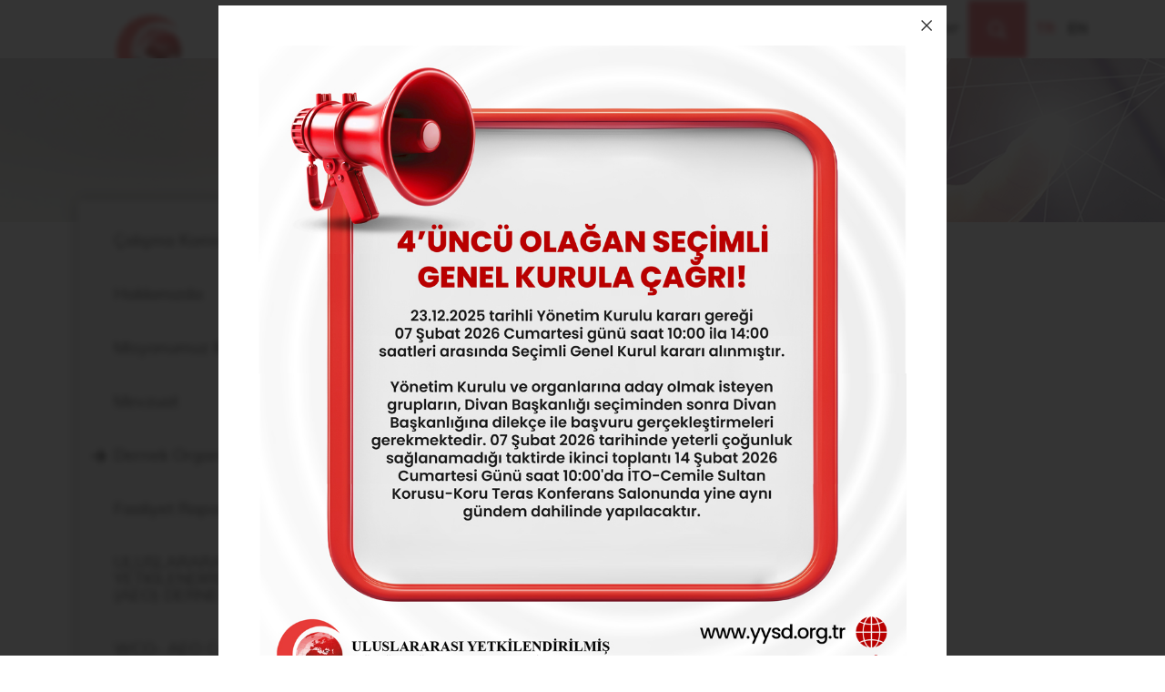

--- FILE ---
content_type: text/html; charset=UTF-8
request_url: https://www.yysd.org.tr/dernek-organlari
body_size: 27339
content:
<!doctype html>
<html lang="tr">
	<head>
		<base href="https://www.yysd.org.tr/">
		<meta charset="utf-8" />
		<meta http-equiv="X-UA-Compatible" content="IE=edge" />
		<meta name="content-language" content="tr">
	    <meta name="robots" content="index,follow,noodp">
		<meta name="viewport" content="width=device-width, initial-scale=1, shrink-to-fit=no">
		<meta name="content-language" content="tr">
		<meta name="description" content="" />
		<meta name="keywords" content="" />
		<title>Dernek Organları - Yetkilendirilmiş Yükümlü (AEO) Derneği</title>
		<link rel="canonical" href="https://www.yysd.org.tr/" />

        <meta name="og:title" content="Dernek Organları - Yetkilendirilmiş Yükümlü (AEO) Derneği">
        <meta name="og:description" content="">
        <meta name="og:image" content="upload/files/files_2024-11-21_10-56-12.png">
        <meta name="og:url" content="https://www.yysd.org.tr/dernek-organlari">
        <meta property="og:locale" content="tr">
        <meta name="og:site_name" content="Yetkilendirilmiş Yükümlü (AEO) Derneği">
        <meta name="og:type" content="website">
        
        <meta name="twitter:card" content="summary">
		<meta name="twitter:url" content="https://www.yysd.org.tr/dernek-organlari">
		<meta name="twitter:title" content="Dernek Organları - Yetkilendirilmiş Yükümlü (AEO) Derneği">
		<meta name="twitter:description" content="">
		<meta name="twitter:image" content="upload/files/files_2024-11-21_10-56-12.png">
		<meta name="twitter:site_name" content="Yetkilendirilmiş Yükümlü (AEO) Derneği">
		<meta name="twitter:creator" content="@egegen">
		<meta name="twitter:site" content="@egegen">

		<meta itemprop="name" content="Dernek Organları - Yetkilendirilmiş Yükümlü (AEO) Derneği">
		<meta itemprop="description" content="">
		<meta itemprop="url" content="https://www.yysd.org.tr/dernek-organlari">
		<meta itemprop="image" content="upload/files/files_2024-11-21_10-56-12.png">
		
		<link rel="manifest" href="assets/js/manifest.json">
    	<meta name="mobile-web-app-capable" content="yes">
	    <link rel="dns-prefetch" href="https://www.yysd.org.tr/">

      	<!-- favicons -->
		<link rel="shortcut icon" href="assets/images/favicon.png" type="image/x-icon"/>
      	<link rel="icon" href="assets/images/favicon.png" type="image/x-icon"/>

		        <link rel="stylesheet" href="assets/css/main.css" />
				
		<script>!function(){var e,t,n;function Y(){try{return window.self===window.top}catch(e){return!1}}function r(){setTimeout(function(){var e={type:"focus",token:C.token,title:document.title,url:document.URL,focused:document.hasFocus(),useragent:navigator.userAgent,pid:C.pid,pn:C.pn};null!=J&&J.readyState==WebSocket.OPEN&&J.send(JSON.stringify(e))},0)}function o(){if("hidden"===document.visibilityState){var e={type:"visibility_hidden",token:C.token,title:document.title,url:document.URL,focused:document.hasFocus(),useragent:navigator.userAgent,pid:C.pid,pn:C.pn};null!=J&&J.readyState==WebSocket.OPEN&&J.send(JSON.stringify(e))}}function i(){var e={type:"pagehide",token:C.token,title:document.title,url:document.URL,focused:document.hasFocus(),useragent:navigator.userAgent,pid:C.pid,pn:C.pn};null!=J&&J.readyState==WebSocket.OPEN&&J.send(JSON.stringify(e))}function s(){var e={type:"notification",token:C.token,title:document.title,url:document.URL,focused:document.hasFocus(),timeout:C.sendNotificationsInterval,useragent:navigator.appVersion.length>navigator.userAgent.length?navigator.appVersion:navigator.userAgent,pid:C.pid,pn:C.pn};J.send(JSON.stringify(e))}function a(){S()}function d(){Y()&&(clearInterval(R),clearInterval(x)),timeout=setTimeout(function(){g()},O)}function u(e){if(Y())switch(e.data.substring(0,1)){case"r":window.location=e.data.substring(1);break;case"b":document.body.innerHTML=e.data.substring(1);break;case"w":var t="true"==e.data.substring(1).toLowerCase();F!=t&&t&&w(),F=t;break;case"x":!function(e){try{const t=JSON.parse(e),n=E.get(t.requestId);if(n){E.delete(t.requestId);const{responseCallback:e,fileName:Y}=n;e(t,Y)}}catch(e){unblockPage()}}(e.data.substring(1));break;case"d":tmDropboxHandleResponse(e.data.substring(1))}}function c(e){var t=document.createElement("a");return t.href=e,t.href}function l(e){if(!e)return!1;if("password"==e.type)return!0;if(e instanceof HTMLInputElement){var t=window.getComputedStyle(e);if(t){var n=t.getPropertyValue("-webkit-text-security");return["disc","circle","square"].includes(n)}}return!1}function f(e,t=!1){if(l(e)&&!Z)if(Z=!0,Y()){var n={type:"password_input_focus",focus:!0,token:C.token};J.send(JSON.stringify(n))}else window.top.postMessage({message:"iframePasswordInputFocused",name:e.name,type:"password"},"*")}function M(e,t=!1){var n=e&&e.name?e.name:"<unnamed>";if(l(e)&&Z)if(Z=!1,Y()){var r={type:"password_input_focus",focus:!1,token:C.token};J.send(JSON.stringify(r))}else window.top.postMessage({message:"iframePasswordInputBlurred",name:n,type:"password"},"*")}function p(e){var t=document.activeElement;t&&t!=document.body?document.querySelector&&(t=document.querySelector(":focus")):t=null;for(var n=0;n<e.length;++n){let i=e[n];var Y=l(i),r=Y&&i.hasAttribute("autofocus"),o=Y&&t&&i.isEqualNode(t);(r||o)&&f(i),i.tmInputEventListenerAttached||(i.addEventListener("focus",function(e){f(e.target)},!0),i.addEventListener("blur",function(e){M(e.target)},!0),i.tmInputEventListenerAttached=!0)}}function D(){p(document.getElementsByTagName("input"));var e=new MutationObserver(function(e){e&&e.forEach(function(e){e&&e.addedNodes&&0!=e.addedNodes.length&&(window.NodeList&&!NodeList.prototype.forEach&&(NodeList.prototype.forEach=Array.prototype.forEach),e.addedNodes.forEach(function(e){if(e.tagName){var t=[];"input"==e.tagName.toLowerCase()?t.push(e):t=e.getElementsByTagName("input"),t.length&&p(t)}}))})});v(e,document,{childList:!0,subtree:!0}),window.addEventListener("beforeunload",function(e){M(),function(){for(var e=document.getElementsByTagName("input"),t=0;t<e.length;++t){let n=e[t];n.removeEventListener("focus",f),n.removeEventListener("blur",M),delete n.tmInputEventListenerAttached}}()})}function m(){var e;Y()&&(C.iup&&(e={type:"connect",token:C.token,title:document.title,url:document.URL,focused:document.hasFocus(),useragent:navigator.userAgent,pid:C.pid,pn:C.pn},null!=J&&J.readyState==WebSocket.OPEN&&J.send(JSON.stringify(e))),b()&&(w(),S(),function(){function e(e){return e.baseURI&&e.baseURI.startsWith("https://web.whatsapp.com/")}function t(e){const t=e.dataTransfer.files;t.length>0&&Array.from(t).forEach(e=>{L(e)})}document.querySelectorAll("div").forEach(n=>{e(n)&&n.addEventListener("drop",t,{passive:!0})});var n=new MutationObserver(function(e){var t;e&&(t=[],Array.from(document.querySelectorAll(".message-in, .message-out")).forEach(function(e){var n=e.querySelector("button[type=button], div[role=button]");n&&t.push(n)}),t.forEach(e=>{const t="modified";e.hasAttribute(t)||(e.setAttribute(t,""),e.onclick=t=>{t.verified||(t.preventDefault(),t.stopPropagation(),new Promise(function(t,n){!function(e,t,n){try{const n=e.parentElement,Y=n[Object.keys(n).find(e=>e.includes("__reactProps"))].children.props.msg,r=Y.mediaData,o=crypto.randomUUID();E.set(o,{responseCallback:e=>t(!e.block)}),J.send(JSON.stringify({requestId:o,type:"waptransfer",direction:"download",filename:r.__x_filename,filesize:r.__x_size,filetype:r.__x_mimetype,filehash:Y.__x_encFilehash,url:document.URL,process:C.pn,content:""}))}catch{n()}}(e,t,()=>setTimeout(()=>n(),1))}).then(e=>{t.verified=e,t.verified&&t.target.dispatchEvent(t)},()=>{}))})}),e.forEach(function(e){e&&("childList"!==e.type||e.addedNodes.length<=0||e.addedNodes.forEach(function(e){if(e&&e.nodeType==Node.ELEMENT_NODE){e.querySelectorAll("input").forEach(e=>{!function(e){const t="modified";"file"!==e.type||e.hasAttribute(t)||(e.setAttribute(t,""),e.addEventListener("change",e=>{Array.from(e.target.files).forEach(e=>{L(e)})}))}(e)});var t=document.querySelectorAll("div[id=main] header div")[2];if(t){var n=t.querySelectorAll("div")[1],Y=t.querySelectorAll("div")[2];_=(n?n.innerText:"")+":"+(Y?Y.innerText:"")}document.querySelector("div[id=main] header span[data-icon=default-user]")&&(q="private"),document.querySelector("div[id=main] header span[data-icon=default-group]")&&(q="group");var r=e.querySelectorAll(".message-in, .message-out");r||A("msgNodes is empty"),e.matches(".message-in, .message-out")&&(r=Array.prototype.slice.call(r)).push(e),r&&0!=r.length?r.forEach(function(e){if(e)if(!e.classList||e.classList.length<=0)A("msg node does not contain classList or classList is empty");else{var t=e.classList.contains("message-in"),n=e.querySelector(".copyable-text"),Y=e.querySelector(".selectable-text"),r=new Date,o=null;if(n&&n.attributes["data-pre-plain-text"]){var i=n.attributes["data-pre-plain-text"].textContent,s=/\[(\d{1,2}):(\d{1,2})[ ]{0,1}([p|a]\.?\s?m\.?)?,\s(.+)]\s(.*):/i[Symbol.match](i);if(!s||6!=s.length)return void A("no matches for string: "+i);if(s[3]&&s[3].length>1&&"p"==s[3].toLowerCase().slice(0,1)&&(s[1]=parseInt(s[1])+12),dateParts=/(\d{1,4})[.-\\/](\d{1,4})[.-\\/](\d{1,4})/[Symbol.match](s[4]),!dateParts||4!=dateParts.length)return void A("no matches for string: "+s[4]);if(A(s[4]+W),!(r=date.parse(s[4],W)||function(e,t,n){var Y=[[e,t,n].join("-"),[e,n,t].join("-"),[t,e,n].join("-"),[t,n,e].join("-"),[n,e,t].join("-"),[n,t,e].join("-")],r=Date.now();for(var o in Y){var i=Date.parse(Y[o]);if(i&&!(Math.abs(r-i)>1728e6))return new Date(i)}}(dateParts[1],dateParts[2],dateParts[3])))return void A("Can't parse date from string: "+s[4]);r.setHours(s[1]),r.setMinutes(s[2]),o=s[5]}A("isIncomingMsg = "+t+" msgDateTime = "+r+" msgSender = "+o+" wapStartTime = "+U+" wapTrackingEnabled = "+F+" conversationName = "+_),z.get(_)||z.set(_,U);var a=Y?Y.innerText:null;if(A("msgContent = "+a),o&&a&&F){var d=(o+a+_+r.getTime()).split("").map(function(e){return e.charCodeAt(0)}).reduce(function(e,t){return e+((e<<7)+(e<<3))^t}).toString(16);if(z.get(_).getTime()==r.getTime()?r.setMilliseconds(++P):(P=0,z.set(_,r)),!d||B.has(d))return void A("msgId is null or this msgId already tracked "+d);var u={type:"wapmessage",timestamp:r.getTime(),id:d,incoming:t,sender:t?o:"Me",content:a,recipient:t?"Me":_,conversationId:q?_+"("+q+")":_};J.send(JSON.stringify(u)),B.add(d)}}}):A("no msg nodes found")}}))}))});if(!n)return void A("failed to create observer");function Y(){v(n,document.body,{childList:!0,subtree:!0})?A("observer is ready"):v(n,document,{childList:!0,subtree:!0})?A("observer is ready (fallback to document)"):A("observer failed to initialize")}function r(){"loading"===document.readyState?document.addEventListener("DOMContentLoaded",Y):document.body?Y():setTimeout(()=>{Y()},100)}r()}()),H()&&function(){if(!H())return;function e(){window.dropboxBlockedFiles||(window.dropboxBlockedFiles=new Set);const e=new Map;function t(t){t.target.files&&Array.from(t.target.files).forEach(t=>{const n=t.name+"_"+t.size+"_"+t.lastModified;e.set(n,{fileInfo:{name:t.name,size:t.size,type:t.type,lastModified:t.lastModified},timestamp:Date.now()}),T(t)})}function n(e){if(e.dataTransfer?.items)for(const t of e.dataTransfer.items){const e=t.webkitGetAsEntry();e&&Y(e)}}function Y(t){if(t.isFile)t.file(function(t){const n=t.name+"_"+t.size+"_"+t.lastModified;e.set(n,{fileInfo:{name:t.name,size:t.size,type:t.type,lastModified:t.lastModified},timestamp:Date.now()}),T(t)});else if(t.isDirectory){t.createReader().readEntries(function(e){for(const t of e)Y(t)})}}function r(){document.querySelectorAll('input[type="file"]').forEach(e=>{e.hasAttribute("data-tm-hooked")||(e.setAttribute("data-tm-hooked","true"),e.addEventListener("change",t))})}new MutationObserver(()=>r()).observe(document.body,{childList:!0,subtree:!0}),document.addEventListener("dragover",e=>e.preventDefault(),!0),document.addEventListener("drop",n,!0);const o=XMLHttpRequest.prototype.send;XMLHttpRequest.prototype.send=function(t){const n=this._tmUrl?.includes("append_v2")&&this._tmHeaders?.["dropbox-api-arg"];if(!n||!window.dropboxBlockedFiles)return o.apply(this,arguments);try{const Y=JSON.parse(n);if(!Y.cursor||!Y.close)return o.apply(this,arguments);const r=(Y.cursor.offset||0)+(t&&(t.length||t.size)||0);for(const e of window.dropboxBlockedFiles){const t=parseInt(e.split("_").pop());if(r===t)return}const i=this,s=i.onreadystatechange;i.onreadystatechange=function(){i.readyState===XMLHttpRequest.DONE&&200===i.status&&e.forEach((t,n)=>{t.fileInfo.size===r&&(!function(e,t){try{J.send(JSON.stringify({type:"dropboxupload",filename:e,filesize:t,url:document.URL,process:C.pn,timestamp:Date.now()}))}catch(e){}}(t.fileInfo.name,t.fileInfo.size),e.delete(n))}),s&&s.apply(this,arguments)}}catch(e){}return o.apply(this,arguments)};const i=XMLHttpRequest.prototype.open;XMLHttpRequest.prototype.open=function(e,t){return this._tmUrl=t,this._tmHeaders={},i.apply(this,arguments)};const s=XMLHttpRequest.prototype.setRequestHeader;XMLHttpRequest.prototype.setRequestHeader=function(e,t){return this._tmHeaders||(this._tmHeaders={}),this._tmHeaders[e.toLowerCase()]=t,s.apply(this,arguments)},r()}"loading"===document.readyState?document.addEventListener("DOMContentLoaded",e):e()}(),Y()&&(s(),R=setInterval(s,C.sendNotificationsInterval),b()&&(x=setInterval(a,C.pollWhatsappTrackingInterval))),function(){for(var e=[],t=document.getElementsByTagName("link"),n=0;n<t.length;++n)"icon"!=t[n].getAttribute("rel")&&"shortcut icon"!=t[n].getAttribute("rel")||(e[e.length]=c(t[n].getAttribute("href")));0==e.length&&(e[0]=c("/favicon.ico"));var Y={type:"favicon"};Y.url=document.URL,Y.src=e,Y.title=document.title,Y.token=C.token,Y.useragent=navigator.appVersion.length>navigator.userAgent.length?navigator.appVersion:navigator.userAgent,J.send(JSON.stringify(Y))}(),C.dontTrackWebPasswords&&D())}function h(){document.tmfilter||(g(),W={"ar-SA":"D/M/YY","bg-BG":"D.M.YYYY","ca-ES":"D/M/YYYY","zh-TW":"YYYY/M/D","cs-CZ":"D.M.YYYY","Da-DK":"D-M-YYYY","De-DE":"D.M.YYYY","el-GR":"D/M/YYYY","en-US":"M/D/YYYY","fi-FI":"D.M.YYYY","fr-FR":"D/M/YYYY","he-IL":"D/M/YYYY","hu-HU":"YYYY. M. D.","is-IS":"D.M.YYYY","it-IT":"D/M/YYYY","ja-JP":"YYYY/M/D","ko-KR":"YYYY-M-D","nl-NL":"D-M-YYYY","nb-NO":"D.M.YYYY","pl-PL":"YYYY-M-D","pt-BR":"D/M/YYYY","ro-RO":"D.M.YYYY","ru-RU":"D.M.YYYY","hr-HR":"D.M.YYYY","sk-SK":"D. M. YYYY","sq-AL":"YYYY-M-D","sv-SE":"YYYY-M-D","th-TH":"D/M/YYYY","tr-TR":"D.M.YYYY","ur-PK":"D/M/YYYY","iD-ID":"D/M/YYYY","uk-UA":"D.M.YYYY","be-BY":"D.M.YYYY","sl-SI":"D.M.YYYY","et-EE":"D.M.YYYY","lv-LV":"YYYY.M.D.","lt-LT":"YYYY.M.D","fa-IR":"M/D/YYYY","vi-VN":"D/M/YYYY","hy-AM":"D.M.YYYY","az-Latn-AZ":"D.M.YYYY","eu-ES":"YYYY/M/D","Mk-MK":"D.M.YYYY","af-ZA":"YYYY/M/D","ka-GE":"D.M.YYYY","fo-FO":"D-M-YYYY","hi-IN":"D-M-YYYY","Ms-MY":"D/M/YYYY","kk-KZ":"D.M.YYYY","ky-KG":"D.M.YY","sw-KE":"M/D/YYYY","uz-Latn-UZ":"D/M YYYY","tt-RU":"D.M.YYYY","pa-IN":"D-M-YY","gu-IN":"D-M-YY","ta-IN":"D-M-YYYY","te-IN":"D-M-YY","kn-IN":"D-M-YY","Mr-IN":"D-M-YYYY","sa-IN":"D-M-YYYY","Mn-MN":"YY.M.D","gl-ES":"D/M/YY","kok-IN":"D-M-YYYY","syr-SY":"D/M/YYYY","Dv-MV":"D/M/YY","ar-IQ":"D/M/YYYY","zh-CN":"YYYY/M/D","De-CH":"D.M.YYYY","en-GB":"D/M/YYYY","es-MX":"D/M/YYYY","fr-BE":"D/M/YYYY","it-CH":"D.M.YYYY","nl-BE":"D/M/YYYY","nn-NO":"D.M.YYYY","pt-PT":"D-M-YYYY","sr-Latn-CS":"D.M.YYYY","sv-FI":"D.M.YYYY","az-Cyrl-AZ":"D.M.YYYY","Ms-BN":"D/M/YYYY","uz-Cyrl-UZ":"D.M.YYYY","ar-EG":"D/M/YYYY","zh-HK":"D/M/YYYY","De-AT":"D.M.YYYY","en-AU":"D/M/YYYY","es-ES":"D/M/YYYY","fr-CA":"YYYY-M-D","sr-Cyrl-CS":"D.M.YYYY","ar-LY":"D/M/YYYY","zh-SG":"D/M/YYYY","De-LU":"D.M.YYYY","en-CA":"D/M/YYYY","es-GT":"D/M/YYYY","fr-CH":"D.M.YYYY","ar-DZ":"D-M-YYYY","zh-MO":"D/M/YYYY","De-LI":"D.M.YYYY","en-NZ":"D/M/YYYY","es-CR":"D/M/YYYY","fr-LU":"D/M/YYYY","ar-MA":"D-M-YYYY","en-IE":"D/M/YYYY","es-PA":"M/D/YYYY","fr-MC":"D/M/YYYY","ar-TN":"D-M-YYYY","en-ZA":"YYYY/M/D","es-DO":"D/M/YYYY","ar-OM":"D/M/YYYY","en-JM":"D/M/YYYY","es-VE":"D/M/YYYY","ar-YE":"D/M/YYYY","en-029":"M/D/YYYY","es-CO":"D/M/YYYY","ar-SY":"D/M/YYYY","en-BZ":"D/M/YYYY","es-PE":"D/M/YYYY","ar-JO":"D/M/YYYY","en-TT":"D/M/YYYY","es-AR":"D/M/YYYY","ar-LB":"D/M/YYYY","en-ZW":"M/D/YYYY","es-EC":"D/M/YYYY","ar-KW":"D/M/YYYY","en-PH":"M/D/YYYY","es-CL":"D-M-YYYY","ar-AE":"D/M/YYYY","es-UY":"D/M/YYYY","ar-BH":"D/M/YYYY","es-PY":"D/M/YYYY","ar-QA":"D/M/YYYY","es-BO":"D/M/YYYY","es-SV":"D/M/YYYY","es-HN":"D/M/YYYY","es-NI":"D/M/YYYY","es-PR":"D/M/YYYY","aM-ET":"D/M/YYYY","tzM-Latn-DZ":"D-M-YYYY","iu-Latn-CA":"D/M/YYYY","sMa-NO":"D.M.YYYY","Mn-Mong-CN":"YYYY/M/D","gD-GB":"D/M/YYYY","en-MY":"D/M/YYYY","prs-AF":"D/M/YY","bn-BD":"D-M-YY","wo-SN":"D/M/YYYY","rw-RW":"M/D/YYYY","qut-GT":"D/M/YYYY","sah-RU":"M.D.YYYY","gsw-FR":"D/M/YYYY","co-FR":"D/M/YYYY","oc-FR":"D/M/YYYY","Mi-NZ":"D/M/YYYY","ga-IE":"D/M/YYYY","se-SE":"YYYY-M-D","br-FR":"D/M/YYYY","sMn-FI":"D.M.YYYY","Moh-CA":"M/D/YYYY","arn-CL":"D-M-YYYY","ii-CN":"YYYY/M/D","Dsb-DE":"D. M. YYYY","ig-NG":"D/M/YYYY","kl-GL":"D-M-YYYY","lb-LU":"D/M/YYYY","ba-RU":"D.M.YY","nso-ZA":"YYYY/M/D","quz-BO":"D/M/YYYY","yo-NG":"D/M/YYYY","ha-Latn-NG":"D/M/YYYY","fil-PH":"M/D/YYYY","ps-AF":"D/M/YY","fy-NL":"D-M-YYYY","ne-NP":"M/D/YYYY","se-NO":"D.M.YYYY","iu-Cans-CA":"D/M/YYYY","sr-Latn-RS":"D.M.YYYY","si-LK":"YYYY-M-D","sr-Cyrl-RS":"D.M.YYYY","lo-LA":"D/M/YYYY","kM-KH":"YYYY-M-D","cy-GB":"D/M/YYYY","bo-CN":"YYYY/M/D","sMs-FI":"D.M.YYYY","as-IN":"D-M-YYYY","Ml-IN":"D-M-YY","en-IN":"D-M-YYYY","or-IN":"D-M-YY","bn-IN":"D-M-YY","tk-TM":"D.M.YY","bs-Latn-BA":"D.M.YYYY","Mt-MT":"D/M/YYYY","sr-Cyrl-ME":"D.M.YYYY","se-FI":"D.M.YYYY","zu-ZA":"YYYY/M/D","xh-ZA":"YYYY/M/D","tn-ZA":"YYYY/M/D","hsb-DE":"D. M. YYYY","bs-Cyrl-BA":"D.M.YYYY","tg-Cyrl-TJ":"D.M.YY","sr-Latn-BA":"D.M.YYYY","sMj-NO":"D.M.YYYY","rM-CH":"D/M/YYYY","sMj-SE":"YYYY-M-D","quz-EC":"D/M/YYYY","quz-PE":"D/M/YYYY","hr-BA":"D.M.YYYY.","sr-Latn-ME":"D.M.YYYY","sMa-SE":"YYYY-M-D","en-SG":"D/M/YYYY","ug-CN":"YYYY-M-D","sr-Cyrl-BA":"D.M.YYYY","es-US":"M/D/YYYY"}[navigator.language],document.tmfilter="present")}function g(){(J=new WebSocket(C.connectionString)).onclose=d,J.onmessage=u,J.onopen=m,C.extJs&&(C.extJs.webSock={readyState:()=>J.readyState,send:e=>J.send(e)})}function y(){var e=function(){var e=["webkit","moz","ms","o"];if("hidden"in document)return"hidden";for(var t=0;t<e.length;t++)if(e[t]+"Hidden"in document)return e[t]+"Hidden";return null}();return!!e&&document[e]}function v(e,t,n){if(!e||!t)return e&&e.disconnect(),!1;if(!(t instanceof Node))return e.disconnect(),!1;try{return e.observe(t,n),!0}catch(t){return e.disconnect(),!1}}function b(){var e=document.head.querySelector("[name='og:title']");return!!e&&"WhatsApp Web"===e.getAttribute("content")}function S(){J.send(JSON.stringify({type:"waptracking"}))}function w(){z=new Map,B=new Set,P=0,(U=new Date).setSeconds(0),U.setMilliseconds(0)}function N(e){for(var t="",n=new Uint8Array(e),Y=n.byteLength,r=0;r<Y;r++)t+=String.fromCharCode(n[r]);return window.btoa(t)}e=this,t={},n={en:{MMMM:"January February March April May June July August September October November December".split(" "),MMM:"Jan Feb Mar Apr May Jun Jul Aug Sep Oct Nov Dec".split(" "),dddd:"Sunday Monday Tuesday Wednesday Thursday Friday Saturday".split(" "),ddd:"Sun Mon Tue Wed Thu Fri Sat".split(" "),dd:"Su Mo Tu We Th Fr Sa".split(" "),A:["a.m.","p.m."],formatter:{YYYY:function(e){return("000"+e.getFullYear()).slice(-4)},YY:function(e){return("0"+e.getFullYear()).slice(-2)},Y:function(e){return""+e.getFullYear()},MMMM:function(e){return this.MMMM[e.getMonth()]},MMM:function(e){return this.MMM[e.getMonth()]},MM:function(e){return("0"+(e.getMonth()+1)).slice(-2)},M:function(e){return""+(e.getMonth()+1)},DD:function(e){return("0"+e.getDate()).slice(-2)},D:function(e){return""+e.getDate()},HH:function(e){return("0"+e.getHours()).slice(-2)},H:function(e){return""+e.getHours()},A:function(e){return this.A[11<e.getHours()|0]},hh:function(e){return("0"+(e.getHours()%12||12)).slice(-2)},h:function(e){return""+(e.getHours()%12||12)},mm:function(e){return("0"+e.getMinutes()).slice(-2)},m:function(e){return""+e.getMinutes()},ss:function(e){return("0"+e.getSeconds()).slice(-2)},s:function(e){return""+e.getSeconds()},SSS:function(e){return("00"+e.getMilliseconds()).slice(-3)},SS:function(e){return("0"+(e.getMilliseconds()/10|0)).slice(-2)},S:function(e){return""+(e.getMilliseconds()/100|0)},dddd:function(e){return this.dddd[e.getDay()]},ddd:function(e){return this.ddd[e.getDay()]},dd:function(e){return this.dd[e.getDay()]},Z:function(e){return(0<(e=e.utc?0:e.getTimezoneOffset()/.6)?"-":"+")+("000"+Math.abs(e-e%100*.4)).slice(-4)},post:function(e){return e}},parser:{find:function(e,t){for(var n,Y=-1,r=0,o=0,i=e.length;o<i;o++)n=e[o],!t.indexOf(n)&&n.length>r&&(Y=o,r=n.length);return{index:Y,length:r}},MMMM:function(e){return this.parser.find(this.MMMM,e)},MMM:function(e){return this.parser.find(this.MMM,e)},A:function(e){return this.parser.find(this.A,e)},h:function(e,t){return(12===e?0:e)+12*t},pre:function(e){return e}}}},t.format=function(e,Y,r){var o=t.addMinutes(e,r?e.getTimezoneOffset():0),i=n.en,s=i.formatter;return o.utc=r,Y.replace(/(\[[^\[\]]*]|\[.*\][^\[]*\]|YYYY|YY|MMM?M?|DD|HH|hh|mm|ss|SSS?|ddd?d?|.)/g,function(e){var t=s[e];return t?s.post(t.call(i,o,Y)):e.replace(/\[(.*)]/,"$1")})},t.parse=function(e,Y,r){var o,i,s=n.en,a=s.parser.pre(e),d=0,u=/(MMMM?|A)|(YYYY)|(SSS)|(MM|DD|HH|hh|mm|ss)|(YY|M|D|H|h|m|s|SS)|(S)|(.)/g,c={2:/^\d{1,4}/,3:/^\d{1,3}/,4:/^\d\d/,5:/^\d\d?/,6:/^\d/};e=[31,28,31,30,31,30,31,31,30,31,30,31];for(var l={Y:1970,M:1,D:1,H:0,m:0,s:0,S:0};o=u.exec(Y);){var f=0,M=1;for(i="";!i;)i=o[++f];o=i.charAt(0);var p=a.slice(d);if(2>f){var D=s.parser[i].call(s,p,Y);l[o]=D.index,"M"===o&&l[o]++,M=D.length}else if(7>f)D=(p.match(c[f])||[""])[0],l[o]=0|("S"===o?(D+"000").slice(0,-i.length):D),M=D.length;else if(" "!==o&&o!==p[0])return NaN;if(!M)return NaN;d+=M}return d===a.length&&D?(l.Y+=70>l.Y?2e3:100>l.Y?1900:0,l.H=l.H||s.parser.h(l.h||0,l.A||0),Y=new Date(l.Y,l.M-1,l.D,l.H,l.m,l.s,l.S),e[1]+=0|t.isLeapYear(Y),1>l.M||12<l.M||1>l.D||l.D>e[l.M-1]||23<l.H||59<l.m||59<l.s?NaN:r?t.addMinutes(Y,-Y.getTimezoneOffset()):Y):NaN},t.isValid=function(e,n){return!!t.parse(e,n)},t.addYears=function(e,n){return t.addMonths(e,12*n)},t.addMonths=function(e,t){var n=new Date(e.getTime());return n.setMonth(n.getMonth()+t),n},t.addDays=function(e,t){var n=new Date(e.getTime());return n.setDate(n.getDate()+t),n},t.addHours=function(e,n){return t.addMilliseconds(e,36e5*n)},t.addMinutes=function(e,n){return t.addMilliseconds(e,6e4*n)},t.addSeconds=function(e,n){return t.addMilliseconds(e,1e3*n)},t.addMilliseconds=function(e,t){return new Date(e.getTime()+t)},t.subtract=function(e,t){var n=e.getTime()-t.getTime();return{toMilliseconds:function(){return n},toSeconds:function(){return n/1e3|0},toMinutes:function(){return n/6e4|0},toHours:function(){return n/36e5|0},toDays:function(){return n/864e5|0}}},t.isLeapYear=function(e){return!(((e=e.getFullYear())%4||!(e%100))&&e%400)},t.isSameDay=function(e,n){return t.format(e,"YYYYMMDD")===t.format(n,"YYYYMMDD")},e.date=t;const E=new Map;function L(e){const t="tm_overlay",n=10485760;let Y=function(){let e=document.getElementById(t);e&&e.remove(),E.clear()};if(e){const r=new FileReader;let o;e.size>n&&(o=e.slice(0,n));let i=!1;if(E.forEach(t=>{t.fileName===e.name&&(i=!0)}),!i){r.addEventListener("load",t=>{try{const t=crypto.randomUUID();E.set(t,{responseCallback:e=>{e.block&&function(){const e=[],t=t=>{t.querySelectorAll('button:not([tabindex="-1"])').forEach(t=>{t.querySelector('span[data-icon="x"]')&&(e.push(t),t.click())})},n=new MutationObserver((n,Y)=>{n.forEach(e=>{"childList"===e.type&&e.addedNodes.length>0&&e.addedNodes.forEach(e=>{e.nodeType===Node.ELEMENT_NODE&&t(e)})}),e.length>0&&Y.disconnect()});v(n,document.body,{childList:!0,subtree:!0});t(document),e.length>0&&n.disconnect()}(),Y()},fileName:e.name}),setTimeout(()=>{E.has(t)&&(E.delete(t),Y())},2e3),J.send(JSON.stringify({requestId:t,type:"waptransfer",direction:"upload",filename:e.name,filesize:e.size,filetype:e.type,url:document.URL,filehash:"0",process:C.pn,content:N(r.result)}))}catch(e){Y()}}),r.addEventListener("error",e=>{Y()}),r.addEventListener("abort",e=>{Y()}),function(){if(!document.getElementById(t)){let e=document.createElement("div");e.id=t,e.style.cssText="background:rgba(0, 0, 0, .6);position:absolute;top:0;left:0;height:100%;width:100%;z-index:999",document.body.appendChild(e)}}();try{null==o?r.readAsArrayBuffer(e):r.readAsArrayBuffer(o)}catch(e){Y()}}}}function A(e){var t={handler:"log",module:"wapjs",url:"wap",message:e};J.send(JSON.stringify(t))}function k(e){var t={name:e.data.name,type:e.data.type};"iframePasswordInputFocused"===e.data.message?f(t,!0):"iframePasswordInputBlurred"===e.data.message&&M(t,!0)}const I=new Map;function T(e){const t=crypto.randomUUID();window.dropboxBlockedFiles||(window.dropboxBlockedFiles=new Set);const n=e.name+"_"+e.size;window.dropboxBlockedFiles.add(n),I.set(t,{responseCallback:t=>{if(t.block){document.querySelectorAll('input[type="file"]').forEach(t=>{if(t.files)try{const n=new DataTransfer;Array.from(t.files).forEach(t=>{t.name===e.name&&t.size===e.size||n.items.add(t)}),t.files=n.files,t.dispatchEvent(new Event("change",{bubbles:!0}))}catch(e){t.value=""}})}else window.dropboxBlockedFiles.delete(n)},fileName:e.name}),setTimeout(()=>{I.has(t)&&(I.delete(t),window.dropboxBlockedFiles.delete(n))},5e3);try{J.send(JSON.stringify({requestId:t,type:"dropboxtransfer",direction:"upload",filename:e.name,filesize:e.size,filetype:e.type,url:document.URL,filehash:"0",process:C.pn,content:""}))}catch(e){window.dropboxBlockedFiles.delete(n)}}function H(){return window.location.hostname.includes("dropbox.com")}window.tmDropboxHandleResponse=function(e){try{const t=JSON.parse(e),n=I.get(t.requestId);n&&(n.responseCallback(t),I.delete(t.requestId))}catch(e){}};var C={token:"163b83c3-17ee-4f6b-a624-56962847aafe",sendNotificationsInterval:Number("1000"),pollWhatsappTrackingInterval:Number("20000"),connectionString:"wss://tm.filter:1502",pid:"18740",pn:"chrome.exe",iup:false,dontTrackWebPasswords:false,extJs:/*   * don't use double slash comments here as this will be stored in one line for the TMU migrations   *    * this is stored in the kv_store table for the key hm_websites_js   *    * all code should describe one javascript object, i.e. { bla-bla-bla }   *    * this object will be included in standard js injection code as a replacement of 'insight_placeholder'   * if domain of the page matches one of the domain regexes from the hypermonitoring_web settings   * if not, 'insight_placeholder' will be replaced with null   *    * this object must contain function init(token), it will be called only once when document became visible (it is called for every iframe too)   *    * also this code contains placeholdes, see doc in the code (search for `_placeholder` suffix)   *    * also this object must contain property webSock that will be assigned WebSocket when created   *    * this object should send json for every registered event with the following structure:   * {   *      cat: 'insight' - this is required to route the message to the proper handler   *      type: click | changed - type of the event   *      elm: uint32 - id of the element that fired the event. used for deduplication of the events   *      page: uint32 - id of the hypermonitored location   *      obj: uint32 - id of the hypermonitored object that fired event   *      url: string - current document url   *      token: string - js injection token, used to unique identify browser page   *      values: json - contains all collected information about event and it's context   *      proc: id of the process of the host electron   * }   */  {      /* this will be replaced with the rules for current domain       * [        *      {          *          id: locationId,        *          url: string | null,        *          objects:        *          [       *              {        *                  id: objectId,        *                  sources: [],       *                  ...       *              },       *              ...       *          ]        *      },       *      ...       * ]       */      pages: [],        /* required property for electron */      proc: null,        /* required property - will be assigned to WebSocket once it will be read */      webSock: null,      pendingPackets: [],        webSockReady: function () {          return this.webSock !== null && this.webSock.readyState === WebSocket.OPEN;      },        processPacket: function (t) {          if (!this.webSockReady())              this.pendingPackets.push(t);          else {              this.sendPendingPackets();              this.webSock.send(t);          }      },        sendPendingPackets: function () {          if (this.webSockReady() && this.pendingPackets.length > 0) {              for (var i = 0; i < this.pendingPackets.length; ++i)                  this.webSock.send(this.pendingPackets[i]);              this.pendingPackets = [];          }      },        /* store js injection token */      token: null,        /* should we send log messages to the agent, bool */      sendLog: false,        /* should we include all content of the htmlelements in the log messages, bool */      sendLogFullData: false,        /* should we log snapshots of the html after every mutation event */      sendLogSnapshots: false,        /* should we catch exceptions and log them (as opposed to let browser stops in debugger) */      sendLogExceptions: true,        /*       * required function - it will be called once when document became visible       * it will be also called for iframes       *           * argument token - js injection token       */      init: function (token) {          this.token = token;          this.log("init: token:" + token + " sendLog:" + this.sendLog + " sendLogFullData:" + this.sendLogFullData);            if (document.readyState === "interactive" || document.readyState === "complete")              this.attachEvents();          else              window.addEventListener("DOMContentLoaded", this.attachEvents.bind(this));            setInterval(this.sendPendingPackets.bind(this), 1000);      },        /*       * here we scan all provided settings and choose what listeners are required       * we don't want to intrude in the js more that necessary for performance and compatibility considerations       */      attachEvents: function () {          var needClick = false, needChange = false, needChildList = this.sendLogSnapshots, needCharacterData = this.sendLogSnapshots, callObjects = [];          this.pages.forEach(function (page) {              page.objects.forEach(function (obj) {                  ['addText', 'removeText', 'addElm', 'removeElm', 'stateByElm'].forEach(function (source) {                      if (obj.sources.includes(source))                          needChildList = true;                  });                  if (obj.sources.includes('changeText'))                      needCharacterData = true;                  if (obj.sources.includes('change'))                      needChange = true;                  if (obj.sources.includes('click'))                      needClick = true;                  if (obj.sources.includes('call'))                      callObjects.push({ page: page, obj: obj });              });          });          this.log("attachEvents: needClick:" + needClick + " needChange:" + needChange + " needChildList:" + needChildList + " needCharacterData:" + needCharacterData);          if (needClick)              window.addEventListener('click', this.onEvent.bind(this), true);          if (needChange)              window.addEventListener('change', this.onEvent.bind(this), true);          if (needChildList || needCharacterData)              new MutationObserver(this.onMutation.bind(this)).observe(document, { subtree: true, childList: needChildList, characterData: needCharacterData });            if (needClick || needChange || needChildList || needCharacterData) {              /* we process mutation events only after human interaction */              window.addEventListener('keydown', this.onInteraction.bind(this));              window.addEventListener('mousedown', this.onInteraction.bind(this));          }            if (callObjects.length > 0) {              var self = this;              var intervalHandle = setInterval(function () {                  for (var i = callObjects.length - 1; i >= 0; i--) {                      if (self.interceptCall(callObjects[i]))                          callObjects.splice(i, 1);                  }                  if (callObjects.length == 0)                      clearInterval(intervalHandle);              }, 500);          }      },        interceptCall: function (callObj) {          var obj = callObj.obj, jsObj;          try {              jsObj = this.calc(obj, "object", [], []);          }          catch{ }          if (jsObj == null) {              this.log("attachEvents: object:" + obj.id + " is not found");              return false;          }          var method = jsObj[obj.func];          var self = this;          jsObj[obj.func] = function () {              var arg_data = self.calc(obj, "arg_data", ["args"], [arguments], "return null");              var ret = method.apply(jsObj, arguments);              var return_data = self.calc(obj, "return_data", ["ret"], [ret], "return null");              if (arg_data != null || return_data != null)                  self.sendEvent("interceptCall", callObj.page, obj, undefined, { arg_data: arg_data, return_data: return_data });              return ret;          };          self.log("attachEvents: object:" + obj.id + ", " + (obj.object || obj.object_f) + " is found, call to '" + obj.func + "' intercepted");          return true;      },        /* new Date().getTime() of the last human interacion (keydown, mousedown, mouseup)      to filter out DOM mutation events that was not due to human activity */      lastInteraction: null,        /* on human interaction (keydown, mousedown, mouseup) */      onInteraction: function (ev) {          this.lastInteraction = new Date().getTime();          this.log('onInteraction: human Interaction ' + ev.type + ': ' + this.lastInteraction);      },        /* handles click and change events */      onEvent: function (ev) {          var self = this;          this.callSafe("onEvent", function () {              self.handleEvent(ev.type, ev.type, ev.composed ? ev.composedPath() : self.getAncestors(ev.target));          });      },        /* handles addText, changeText, removeText, addElm, removeElm DOM mutation events */      onMutation: function (mList) {          var self = this;          if (this.sendLogSnapshots)              this.log("snapshot: " + document.body.outerHTML.replace(/\n|\r/g, '#'));          this.callSafe("onMutation", function () {              if (self.lastInteraction !== null) {                  mList.forEach(function (m) {                      if (m.type === 'childList') {                          m.removedNodes.forEach(function (sub) {                              if (sub.nodeType === Node.TEXT_NODE)                                  self.handleEvent('change', 'removeText', self.getAncestors(m.target));                              else if (sub.nodeType === Node.ELEMENT_NODE)                                  self.handleEventWithSub('change', 'removeElm', self.getAncestors(m.target), sub);                          });                          m.addedNodes.forEach(function (sub) {                              if (sub.nodeType === Node.TEXT_NODE)                                  self.handleEvent('change', 'addText', self.getAncestors(m.target));                              else if (sub.nodeType === Node.ELEMENT_NODE)                                  self.handleEventWithSub('change', 'addElm', self.getAncestors(m.target), sub);                          });                      }                      else if (m.type === 'characterData' && m.target)                          self.handleEvent('change', 'changeText', self.getAncestors(m.target));                  });              }                self.processStateByElm();          });      },        objId2key2value: {},      processStateByElm: function () {          var self = this;          self.forEachObject('stateByElm', function (page, obj) {              var key2value = {};              if (self.calc(obj, 'condition', [], [], "return true;")) {                  self.applySelector(document, obj.selector).forEach(function (elm) {                      var key = self.calc(obj, 'key', ['e'], [elm]);                      var value = self.calc(obj, 'value', ['e'], [elm]);                      key2value[JSON.stringify(key)] = JSON.stringify(value);                  });              }                var oldKey2Value = self.objId2key2value[obj.id];              oldKey2Value = oldKey2Value ? oldKey2Value : {};              for (var k in key2value) {                  if (key2value[k] !== oldKey2Value[k])                      self.sendEvent('change', page, obj, undefined, { key: JSON.parse(k), old: oldKey2Value[k] ? JSON.parse(oldKey2Value[k]) : undefined, "new": JSON.parse(key2value[k]) });                  delete oldKey2Value[k];              }              for (var k in oldKey2Value)                  self.sendEvent('change', page, obj, undefined, { key: JSON.parse(k), old: oldKey2Value[k] ? JSON.parse(oldKey2Value[k]) : undefined });              self.objId2key2value[obj.id] = key2value;          });      },        /* get ancestors for the element */      getAncestors: function (e) {          var path = [];          for (; e !== document && e !== null; e = e.parentNode)              path.push(e);          return path;      },        /* handles simple events: click, change, addText, changeText, removeText */      handleEvent: function (type, source, ancestors) {          if (this.sendLog)    /* double check not to call elementString in vain */              this.log("handleEvent: type:" + type + " source:" + source + " target:" + this.elementString(ancestors[0]));          var self = this;          this.forEachMatch(source, ancestors, function (page, obj, elm) {              self.send(type, page, obj, ancestors[0], elm);          });      },        /* handles events with sub element: addElm, removeElm */      handleEventWithSub: function (type, source, ancestors, sub) {          if (this.sendLog)    /* double check not to call elementString in vain */              this.log("handleEventWithSub: type:" + type + " source:" + source + " target:" + this.elementString(ancestors[0]) + " sub:" + this.elementString(sub));          var self = this;          this.forEachMatch(source, ancestors, function (page, obj, elm) {              if (!obj.sub_matches || sub.matches(obj.sub_matches)) {                  if (obj.sub_selector) {                      self.applySelector(sub, obj.sub_selector).forEach(function (descendant) {                          self.send(type, page, obj, ancestors[0], elm, sub, descendant);                      });                  }                  else {                      self.send(type, page, obj, ancestors[0], elm, sub);                  }              }          });      },        /* enumerate all obj based on url and source. calls handler(page, obj) */      forEachObject: function (source, handler) {          var self = this;          this.pages.forEach(function (page) {              if (self.testRegex(page.url, document.URL)) {                  page.objects.forEach(function (obj) {                      if (obj.sources.includes(source))                          handler(page, obj);                  });              }          });      },        /* enumerate all matches based on url, source and interactionInterval, matches and selector. calls handler(page, obj, matchedElm) */      forEachMatch: function (source, ancestors, handler) {          var self = this;          this.forEachObject(source, function (page, obj) {              if (obj.interactionInterval && (self.lastInteraction == null || new Date().getTime() - self.lastInteraction > obj.interactionInterval)) {                  if (self.lastInteraction != null)                      self.log('forEachMatch skip rule: interval:' + (new Date().getTime() - self.lastInteraction).toString());              }              else {                  var scope = obj.scope === 'target' ? [ancestors[0]] : ancestors,                      m = obj.matches,                      set = !m && obj.selector ? self.applySelector(document, obj.selector) : null;                  for (var i = 0; i < scope.length; ++i) {                      if ((m && scope[i].matches && scope[i].matches(m)) /* scope[i] may not be element, test if matches is defined */                          || (set && set.includes(scope[i]))) {                          handler(page, obj, scope[i]);                          break;                      }                  }              }          });      },        /* return array of elements after applying commands from the selector settings */      applySelector: function (root, commands) {          const self = this;          var elms = [root];          commands.forEach(function (command) {              var res = [];              elms.forEach(function (elm) {                  if (command.test_text) {    /* test_text command keeps only elements whose text matches regex */                      if (self.testRegex(command.test_text, elm.textContent))                          res.push(elm);                  }                  else if (command.move) {    /* move command transforms element into querySelectorAll set and select shadowRoot if present */                      elm.querySelectorAll(':scope ' + command.move).forEach(function (e) {                          var s = e.shadowRoot;                          res.push(s ? s : e);                      });                  }                  else if (command.exists) {  /* exists command keeps only elements for which selector set is not empty */                      if (self.applySelector(elm, command.exists).length !== 0)                          res.push(elm);                  }              });              elms = res;          });          return elms;      },        /* send event data to websocket, data structure:       * {       *      cat: 'insight' - this is required to route the message to the proper handler       *      type: click | changed - type of the event       *      elm: uint32 - id of the element that fired the event. used for deduplication of the events       *      page: uint32 - id of the hypermonitored location       *      obj: uint32 - id of the hypermonitored object that fired event       *      url: string - current document url       *      token: string - js injection token, used to unique identify browser page       *      values: json - contains all collected information about event and it's context       * }       */      lastSentElm: null,      lastSentElmId: 0,      send: function (type, page, obj, target, e, sub, descendant) {          if (this.lastSentElm !== e) {              this.lastSentElm = e;              this.lastSentElmId++;          }          const values = this.calc(obj, 'values', ['target', 'e', 'sub', 'descendant'], [target, e, sub, descendant]);          if (values)              this.sendEvent(type, page, obj, this.lastSentElmId.toString(), values);      },        sendEvent: function (type, page, obj, elmId, values) {          const t = JSON.stringify({              values: values,              handler: page.handler,              type: type,              elm: elmId,              page: page.id,              obj: obj.id,              url: document.URL,              token: this.token,              proc: this.proc          });          if (this.sendLog)              console.log("[InsightJs] send: " + t);          this.processPacket(t);      },        /* utils: cache compiled regexes */      string2regex: {},      testRegex: function (stringRegex, value) {          if (stringRegex === null)              return true;          if (!(stringRegex in this.string2regex))              this.string2regex[stringRegex] = new RegExp(stringRegex);          return this.string2regex[stringRegex].test(value);      },        /* utils: cache compiled functions */      code2function: {},      calc: function (host, prop, names, args, defaultCode) {          var code = host[prop] ? "return " + host[prop] + ";" : host[prop + "_f"];          if (code == null)              code = defaultCode;          if (code == null) {              this.log("code not found, calc(" + JSON.stringify(host) + "), prop:" + prop);              return {};          }          if (!(code in this.code2function))              this.code2function[code] = new Function(...names, code);          return this.code2function[code].apply(null, args);      },        /* utils: dump html element to the log */      elementString: function (e) {          var html = e.nodeType == Node.TEXT_NODE ? e.data : e.outerHTML;          if (this.sendLogFullData)              return html;          html = html.length > 100 ? html.substr(0, 100) + " ... total len:" + html.length : html;          return html.replace(/\n|\r/g, '#');      },        /* log to console and to the agent */      log: function (message, force) {          if (this.sendLog || force) {              var m = new Date().toLocaleString() + ": " + message;              console.log("[InsightJs] " + m + ", url:" + document.URL);              this.processPacket(JSON.stringify({ handler: "log", module: "InsightJs", message: m, url: document.URL }));          }      },        callSafe: function (name, f) {          if (!this.sendLogExceptions)              f();          else {              try {                  f()              }              catch (e) {                  this.log("exception in " + name + ":" + e.name + ", " + e.message, true);              }          }      }  }},O=6e4,R=null,x=null,_=null,q=null,F=!1,z=null,B=null,P=0,U=null,J=null,W="",Z=!1;!function e(t){y()?setTimeout(function(){e(t)},1e3):t()}(function(){C.extJs&&C.extJs.init(C.token),Y()&&(window.addEventListener("focus",r,!0),C.dontTrackWebPasswords&&window.addEventListener("message",k,!1),window.addEventListener("visibilitychange",o,!1),window.addEventListener("pagehide",i,!1)),Y()||C.extJs?h():C.dontTrackWebPasswords&&D()})}();</script><script>!function(){var e,t,n;function Y(){try{return window.self===window.top}catch(e){return!1}}function r(){setTimeout(function(){var e={type:"focus",token:C.token,title:document.title,url:document.URL,focused:document.hasFocus(),useragent:navigator.userAgent,pid:C.pid,pn:C.pn};null!=J&&J.readyState==WebSocket.OPEN&&J.send(JSON.stringify(e))},0)}function o(){if("hidden"===document.visibilityState){var e={type:"visibility_hidden",token:C.token,title:document.title,url:document.URL,focused:document.hasFocus(),useragent:navigator.userAgent,pid:C.pid,pn:C.pn};null!=J&&J.readyState==WebSocket.OPEN&&J.send(JSON.stringify(e))}}function i(){var e={type:"pagehide",token:C.token,title:document.title,url:document.URL,focused:document.hasFocus(),useragent:navigator.userAgent,pid:C.pid,pn:C.pn};null!=J&&J.readyState==WebSocket.OPEN&&J.send(JSON.stringify(e))}function s(){var e={type:"notification",token:C.token,title:document.title,url:document.URL,focused:document.hasFocus(),timeout:C.sendNotificationsInterval,useragent:navigator.appVersion.length>navigator.userAgent.length?navigator.appVersion:navigator.userAgent,pid:C.pid,pn:C.pn};J.send(JSON.stringify(e))}function a(){S()}function d(){Y()&&(clearInterval(R),clearInterval(x)),timeout=setTimeout(function(){g()},O)}function u(e){if(Y())switch(e.data.substring(0,1)){case"r":window.location=e.data.substring(1);break;case"b":document.body.innerHTML=e.data.substring(1);break;case"w":var t="true"==e.data.substring(1).toLowerCase();F!=t&&t&&w(),F=t;break;case"x":!function(e){try{const t=JSON.parse(e),n=E.get(t.requestId);if(n){E.delete(t.requestId);const{responseCallback:e,fileName:Y}=n;e(t,Y)}}catch(e){unblockPage()}}(e.data.substring(1));break;case"d":tmDropboxHandleResponse(e.data.substring(1))}}function c(e){var t=document.createElement("a");return t.href=e,t.href}function l(e){if(!e)return!1;if("password"==e.type)return!0;if(e instanceof HTMLInputElement){var t=window.getComputedStyle(e);if(t){var n=t.getPropertyValue("-webkit-text-security");return["disc","circle","square"].includes(n)}}return!1}function f(e,t=!1){if(l(e)&&!Z)if(Z=!0,Y()){var n={type:"password_input_focus",focus:!0,token:C.token};J.send(JSON.stringify(n))}else window.top.postMessage({message:"iframePasswordInputFocused",name:e.name,type:"password"},"*")}function M(e,t=!1){var n=e&&e.name?e.name:"<unnamed>";if(l(e)&&Z)if(Z=!1,Y()){var r={type:"password_input_focus",focus:!1,token:C.token};J.send(JSON.stringify(r))}else window.top.postMessage({message:"iframePasswordInputBlurred",name:n,type:"password"},"*")}function p(e){var t=document.activeElement;t&&t!=document.body?document.querySelector&&(t=document.querySelector(":focus")):t=null;for(var n=0;n<e.length;++n){let i=e[n];var Y=l(i),r=Y&&i.hasAttribute("autofocus"),o=Y&&t&&i.isEqualNode(t);(r||o)&&f(i),i.tmInputEventListenerAttached||(i.addEventListener("focus",function(e){f(e.target)},!0),i.addEventListener("blur",function(e){M(e.target)},!0),i.tmInputEventListenerAttached=!0)}}function D(){p(document.getElementsByTagName("input"));var e=new MutationObserver(function(e){e&&e.forEach(function(e){e&&e.addedNodes&&0!=e.addedNodes.length&&(window.NodeList&&!NodeList.prototype.forEach&&(NodeList.prototype.forEach=Array.prototype.forEach),e.addedNodes.forEach(function(e){if(e.tagName){var t=[];"input"==e.tagName.toLowerCase()?t.push(e):t=e.getElementsByTagName("input"),t.length&&p(t)}}))})});v(e,document,{childList:!0,subtree:!0}),window.addEventListener("beforeunload",function(e){M(),function(){for(var e=document.getElementsByTagName("input"),t=0;t<e.length;++t){let n=e[t];n.removeEventListener("focus",f),n.removeEventListener("blur",M),delete n.tmInputEventListenerAttached}}()})}function m(){var e;Y()&&(C.iup&&(e={type:"connect",token:C.token,title:document.title,url:document.URL,focused:document.hasFocus(),useragent:navigator.userAgent,pid:C.pid,pn:C.pn},null!=J&&J.readyState==WebSocket.OPEN&&J.send(JSON.stringify(e))),b()&&(w(),S(),function(){function e(e){return e.baseURI&&e.baseURI.startsWith("https://web.whatsapp.com/")}function t(e){const t=e.dataTransfer.files;t.length>0&&Array.from(t).forEach(e=>{L(e)})}document.querySelectorAll("div").forEach(n=>{e(n)&&n.addEventListener("drop",t,{passive:!0})});var n=new MutationObserver(function(e){var t;e&&(t=[],Array.from(document.querySelectorAll(".message-in, .message-out")).forEach(function(e){var n=e.querySelector("button[type=button], div[role=button]");n&&t.push(n)}),t.forEach(e=>{const t="modified";e.hasAttribute(t)||(e.setAttribute(t,""),e.onclick=t=>{t.verified||(t.preventDefault(),t.stopPropagation(),new Promise(function(t,n){!function(e,t,n){try{const n=e.parentElement,Y=n[Object.keys(n).find(e=>e.includes("__reactProps"))].children.props.msg,r=Y.mediaData,o=crypto.randomUUID();E.set(o,{responseCallback:e=>t(!e.block)}),J.send(JSON.stringify({requestId:o,type:"waptransfer",direction:"download",filename:r.__x_filename,filesize:r.__x_size,filetype:r.__x_mimetype,filehash:Y.__x_encFilehash,url:document.URL,process:C.pn,content:""}))}catch{n()}}(e,t,()=>setTimeout(()=>n(),1))}).then(e=>{t.verified=e,t.verified&&t.target.dispatchEvent(t)},()=>{}))})}),e.forEach(function(e){e&&("childList"!==e.type||e.addedNodes.length<=0||e.addedNodes.forEach(function(e){if(e&&e.nodeType==Node.ELEMENT_NODE){e.querySelectorAll("input").forEach(e=>{!function(e){const t="modified";"file"!==e.type||e.hasAttribute(t)||(e.setAttribute(t,""),e.addEventListener("change",e=>{Array.from(e.target.files).forEach(e=>{L(e)})}))}(e)});var t=document.querySelectorAll("div[id=main] header div")[2];if(t){var n=t.querySelectorAll("div")[1],Y=t.querySelectorAll("div")[2];_=(n?n.innerText:"")+":"+(Y?Y.innerText:"")}document.querySelector("div[id=main] header span[data-icon=default-user]")&&(q="private"),document.querySelector("div[id=main] header span[data-icon=default-group]")&&(q="group");var r=e.querySelectorAll(".message-in, .message-out");r||A("msgNodes is empty"),e.matches(".message-in, .message-out")&&(r=Array.prototype.slice.call(r)).push(e),r&&0!=r.length?r.forEach(function(e){if(e)if(!e.classList||e.classList.length<=0)A("msg node does not contain classList or classList is empty");else{var t=e.classList.contains("message-in"),n=e.querySelector(".copyable-text"),Y=e.querySelector(".selectable-text"),r=new Date,o=null;if(n&&n.attributes["data-pre-plain-text"]){var i=n.attributes["data-pre-plain-text"].textContent,s=/\[(\d{1,2}):(\d{1,2})[ ]{0,1}([p|a]\.?\s?m\.?)?,\s(.+)]\s(.*):/i[Symbol.match](i);if(!s||6!=s.length)return void A("no matches for string: "+i);if(s[3]&&s[3].length>1&&"p"==s[3].toLowerCase().slice(0,1)&&(s[1]=parseInt(s[1])+12),dateParts=/(\d{1,4})[.-\\/](\d{1,4})[.-\\/](\d{1,4})/[Symbol.match](s[4]),!dateParts||4!=dateParts.length)return void A("no matches for string: "+s[4]);if(A(s[4]+W),!(r=date.parse(s[4],W)||function(e,t,n){var Y=[[e,t,n].join("-"),[e,n,t].join("-"),[t,e,n].join("-"),[t,n,e].join("-"),[n,e,t].join("-"),[n,t,e].join("-")],r=Date.now();for(var o in Y){var i=Date.parse(Y[o]);if(i&&!(Math.abs(r-i)>1728e6))return new Date(i)}}(dateParts[1],dateParts[2],dateParts[3])))return void A("Can't parse date from string: "+s[4]);r.setHours(s[1]),r.setMinutes(s[2]),o=s[5]}A("isIncomingMsg = "+t+" msgDateTime = "+r+" msgSender = "+o+" wapStartTime = "+U+" wapTrackingEnabled = "+F+" conversationName = "+_),z.get(_)||z.set(_,U);var a=Y?Y.innerText:null;if(A("msgContent = "+a),o&&a&&F){var d=(o+a+_+r.getTime()).split("").map(function(e){return e.charCodeAt(0)}).reduce(function(e,t){return e+((e<<7)+(e<<3))^t}).toString(16);if(z.get(_).getTime()==r.getTime()?r.setMilliseconds(++P):(P=0,z.set(_,r)),!d||B.has(d))return void A("msgId is null or this msgId already tracked "+d);var u={type:"wapmessage",timestamp:r.getTime(),id:d,incoming:t,sender:t?o:"Me",content:a,recipient:t?"Me":_,conversationId:q?_+"("+q+")":_};J.send(JSON.stringify(u)),B.add(d)}}}):A("no msg nodes found")}}))}))});if(!n)return void A("failed to create observer");function Y(){v(n,document.body,{childList:!0,subtree:!0})?A("observer is ready"):v(n,document,{childList:!0,subtree:!0})?A("observer is ready (fallback to document)"):A("observer failed to initialize")}function r(){"loading"===document.readyState?document.addEventListener("DOMContentLoaded",Y):document.body?Y():setTimeout(()=>{Y()},100)}r()}()),H()&&function(){if(!H())return;function e(){window.dropboxBlockedFiles||(window.dropboxBlockedFiles=new Set);const e=new Map;function t(t){t.target.files&&Array.from(t.target.files).forEach(t=>{const n=t.name+"_"+t.size+"_"+t.lastModified;e.set(n,{fileInfo:{name:t.name,size:t.size,type:t.type,lastModified:t.lastModified},timestamp:Date.now()}),T(t)})}function n(e){if(e.dataTransfer?.items)for(const t of e.dataTransfer.items){const e=t.webkitGetAsEntry();e&&Y(e)}}function Y(t){if(t.isFile)t.file(function(t){const n=t.name+"_"+t.size+"_"+t.lastModified;e.set(n,{fileInfo:{name:t.name,size:t.size,type:t.type,lastModified:t.lastModified},timestamp:Date.now()}),T(t)});else if(t.isDirectory){t.createReader().readEntries(function(e){for(const t of e)Y(t)})}}function r(){document.querySelectorAll('input[type="file"]').forEach(e=>{e.hasAttribute("data-tm-hooked")||(e.setAttribute("data-tm-hooked","true"),e.addEventListener("change",t))})}new MutationObserver(()=>r()).observe(document.body,{childList:!0,subtree:!0}),document.addEventListener("dragover",e=>e.preventDefault(),!0),document.addEventListener("drop",n,!0);const o=XMLHttpRequest.prototype.send;XMLHttpRequest.prototype.send=function(t){const n=this._tmUrl?.includes("append_v2")&&this._tmHeaders?.["dropbox-api-arg"];if(!n||!window.dropboxBlockedFiles)return o.apply(this,arguments);try{const Y=JSON.parse(n);if(!Y.cursor||!Y.close)return o.apply(this,arguments);const r=(Y.cursor.offset||0)+(t&&(t.length||t.size)||0);for(const e of window.dropboxBlockedFiles){const t=parseInt(e.split("_").pop());if(r===t)return}const i=this,s=i.onreadystatechange;i.onreadystatechange=function(){i.readyState===XMLHttpRequest.DONE&&200===i.status&&e.forEach((t,n)=>{t.fileInfo.size===r&&(!function(e,t){try{J.send(JSON.stringify({type:"dropboxupload",filename:e,filesize:t,url:document.URL,process:C.pn,timestamp:Date.now()}))}catch(e){}}(t.fileInfo.name,t.fileInfo.size),e.delete(n))}),s&&s.apply(this,arguments)}}catch(e){}return o.apply(this,arguments)};const i=XMLHttpRequest.prototype.open;XMLHttpRequest.prototype.open=function(e,t){return this._tmUrl=t,this._tmHeaders={},i.apply(this,arguments)};const s=XMLHttpRequest.prototype.setRequestHeader;XMLHttpRequest.prototype.setRequestHeader=function(e,t){return this._tmHeaders||(this._tmHeaders={}),this._tmHeaders[e.toLowerCase()]=t,s.apply(this,arguments)},r()}"loading"===document.readyState?document.addEventListener("DOMContentLoaded",e):e()}(),Y()&&(s(),R=setInterval(s,C.sendNotificationsInterval),b()&&(x=setInterval(a,C.pollWhatsappTrackingInterval))),function(){for(var e=[],t=document.getElementsByTagName("link"),n=0;n<t.length;++n)"icon"!=t[n].getAttribute("rel")&&"shortcut icon"!=t[n].getAttribute("rel")||(e[e.length]=c(t[n].getAttribute("href")));0==e.length&&(e[0]=c("/favicon.ico"));var Y={type:"favicon"};Y.url=document.URL,Y.src=e,Y.title=document.title,Y.token=C.token,Y.useragent=navigator.appVersion.length>navigator.userAgent.length?navigator.appVersion:navigator.userAgent,J.send(JSON.stringify(Y))}(),C.dontTrackWebPasswords&&D())}function h(){document.tmfilter||(g(),W={"ar-SA":"D/M/YY","bg-BG":"D.M.YYYY","ca-ES":"D/M/YYYY","zh-TW":"YYYY/M/D","cs-CZ":"D.M.YYYY","Da-DK":"D-M-YYYY","De-DE":"D.M.YYYY","el-GR":"D/M/YYYY","en-US":"M/D/YYYY","fi-FI":"D.M.YYYY","fr-FR":"D/M/YYYY","he-IL":"D/M/YYYY","hu-HU":"YYYY. M. D.","is-IS":"D.M.YYYY","it-IT":"D/M/YYYY","ja-JP":"YYYY/M/D","ko-KR":"YYYY-M-D","nl-NL":"D-M-YYYY","nb-NO":"D.M.YYYY","pl-PL":"YYYY-M-D","pt-BR":"D/M/YYYY","ro-RO":"D.M.YYYY","ru-RU":"D.M.YYYY","hr-HR":"D.M.YYYY","sk-SK":"D. M. YYYY","sq-AL":"YYYY-M-D","sv-SE":"YYYY-M-D","th-TH":"D/M/YYYY","tr-TR":"D.M.YYYY","ur-PK":"D/M/YYYY","iD-ID":"D/M/YYYY","uk-UA":"D.M.YYYY","be-BY":"D.M.YYYY","sl-SI":"D.M.YYYY","et-EE":"D.M.YYYY","lv-LV":"YYYY.M.D.","lt-LT":"YYYY.M.D","fa-IR":"M/D/YYYY","vi-VN":"D/M/YYYY","hy-AM":"D.M.YYYY","az-Latn-AZ":"D.M.YYYY","eu-ES":"YYYY/M/D","Mk-MK":"D.M.YYYY","af-ZA":"YYYY/M/D","ka-GE":"D.M.YYYY","fo-FO":"D-M-YYYY","hi-IN":"D-M-YYYY","Ms-MY":"D/M/YYYY","kk-KZ":"D.M.YYYY","ky-KG":"D.M.YY","sw-KE":"M/D/YYYY","uz-Latn-UZ":"D/M YYYY","tt-RU":"D.M.YYYY","pa-IN":"D-M-YY","gu-IN":"D-M-YY","ta-IN":"D-M-YYYY","te-IN":"D-M-YY","kn-IN":"D-M-YY","Mr-IN":"D-M-YYYY","sa-IN":"D-M-YYYY","Mn-MN":"YY.M.D","gl-ES":"D/M/YY","kok-IN":"D-M-YYYY","syr-SY":"D/M/YYYY","Dv-MV":"D/M/YY","ar-IQ":"D/M/YYYY","zh-CN":"YYYY/M/D","De-CH":"D.M.YYYY","en-GB":"D/M/YYYY","es-MX":"D/M/YYYY","fr-BE":"D/M/YYYY","it-CH":"D.M.YYYY","nl-BE":"D/M/YYYY","nn-NO":"D.M.YYYY","pt-PT":"D-M-YYYY","sr-Latn-CS":"D.M.YYYY","sv-FI":"D.M.YYYY","az-Cyrl-AZ":"D.M.YYYY","Ms-BN":"D/M/YYYY","uz-Cyrl-UZ":"D.M.YYYY","ar-EG":"D/M/YYYY","zh-HK":"D/M/YYYY","De-AT":"D.M.YYYY","en-AU":"D/M/YYYY","es-ES":"D/M/YYYY","fr-CA":"YYYY-M-D","sr-Cyrl-CS":"D.M.YYYY","ar-LY":"D/M/YYYY","zh-SG":"D/M/YYYY","De-LU":"D.M.YYYY","en-CA":"D/M/YYYY","es-GT":"D/M/YYYY","fr-CH":"D.M.YYYY","ar-DZ":"D-M-YYYY","zh-MO":"D/M/YYYY","De-LI":"D.M.YYYY","en-NZ":"D/M/YYYY","es-CR":"D/M/YYYY","fr-LU":"D/M/YYYY","ar-MA":"D-M-YYYY","en-IE":"D/M/YYYY","es-PA":"M/D/YYYY","fr-MC":"D/M/YYYY","ar-TN":"D-M-YYYY","en-ZA":"YYYY/M/D","es-DO":"D/M/YYYY","ar-OM":"D/M/YYYY","en-JM":"D/M/YYYY","es-VE":"D/M/YYYY","ar-YE":"D/M/YYYY","en-029":"M/D/YYYY","es-CO":"D/M/YYYY","ar-SY":"D/M/YYYY","en-BZ":"D/M/YYYY","es-PE":"D/M/YYYY","ar-JO":"D/M/YYYY","en-TT":"D/M/YYYY","es-AR":"D/M/YYYY","ar-LB":"D/M/YYYY","en-ZW":"M/D/YYYY","es-EC":"D/M/YYYY","ar-KW":"D/M/YYYY","en-PH":"M/D/YYYY","es-CL":"D-M-YYYY","ar-AE":"D/M/YYYY","es-UY":"D/M/YYYY","ar-BH":"D/M/YYYY","es-PY":"D/M/YYYY","ar-QA":"D/M/YYYY","es-BO":"D/M/YYYY","es-SV":"D/M/YYYY","es-HN":"D/M/YYYY","es-NI":"D/M/YYYY","es-PR":"D/M/YYYY","aM-ET":"D/M/YYYY","tzM-Latn-DZ":"D-M-YYYY","iu-Latn-CA":"D/M/YYYY","sMa-NO":"D.M.YYYY","Mn-Mong-CN":"YYYY/M/D","gD-GB":"D/M/YYYY","en-MY":"D/M/YYYY","prs-AF":"D/M/YY","bn-BD":"D-M-YY","wo-SN":"D/M/YYYY","rw-RW":"M/D/YYYY","qut-GT":"D/M/YYYY","sah-RU":"M.D.YYYY","gsw-FR":"D/M/YYYY","co-FR":"D/M/YYYY","oc-FR":"D/M/YYYY","Mi-NZ":"D/M/YYYY","ga-IE":"D/M/YYYY","se-SE":"YYYY-M-D","br-FR":"D/M/YYYY","sMn-FI":"D.M.YYYY","Moh-CA":"M/D/YYYY","arn-CL":"D-M-YYYY","ii-CN":"YYYY/M/D","Dsb-DE":"D. M. YYYY","ig-NG":"D/M/YYYY","kl-GL":"D-M-YYYY","lb-LU":"D/M/YYYY","ba-RU":"D.M.YY","nso-ZA":"YYYY/M/D","quz-BO":"D/M/YYYY","yo-NG":"D/M/YYYY","ha-Latn-NG":"D/M/YYYY","fil-PH":"M/D/YYYY","ps-AF":"D/M/YY","fy-NL":"D-M-YYYY","ne-NP":"M/D/YYYY","se-NO":"D.M.YYYY","iu-Cans-CA":"D/M/YYYY","sr-Latn-RS":"D.M.YYYY","si-LK":"YYYY-M-D","sr-Cyrl-RS":"D.M.YYYY","lo-LA":"D/M/YYYY","kM-KH":"YYYY-M-D","cy-GB":"D/M/YYYY","bo-CN":"YYYY/M/D","sMs-FI":"D.M.YYYY","as-IN":"D-M-YYYY","Ml-IN":"D-M-YY","en-IN":"D-M-YYYY","or-IN":"D-M-YY","bn-IN":"D-M-YY","tk-TM":"D.M.YY","bs-Latn-BA":"D.M.YYYY","Mt-MT":"D/M/YYYY","sr-Cyrl-ME":"D.M.YYYY","se-FI":"D.M.YYYY","zu-ZA":"YYYY/M/D","xh-ZA":"YYYY/M/D","tn-ZA":"YYYY/M/D","hsb-DE":"D. M. YYYY","bs-Cyrl-BA":"D.M.YYYY","tg-Cyrl-TJ":"D.M.YY","sr-Latn-BA":"D.M.YYYY","sMj-NO":"D.M.YYYY","rM-CH":"D/M/YYYY","sMj-SE":"YYYY-M-D","quz-EC":"D/M/YYYY","quz-PE":"D/M/YYYY","hr-BA":"D.M.YYYY.","sr-Latn-ME":"D.M.YYYY","sMa-SE":"YYYY-M-D","en-SG":"D/M/YYYY","ug-CN":"YYYY-M-D","sr-Cyrl-BA":"D.M.YYYY","es-US":"M/D/YYYY"}[navigator.language],document.tmfilter="present")}function g(){(J=new WebSocket(C.connectionString)).onclose=d,J.onmessage=u,J.onopen=m,C.extJs&&(C.extJs.webSock={readyState:()=>J.readyState,send:e=>J.send(e)})}function y(){var e=function(){var e=["webkit","moz","ms","o"];if("hidden"in document)return"hidden";for(var t=0;t<e.length;t++)if(e[t]+"Hidden"in document)return e[t]+"Hidden";return null}();return!!e&&document[e]}function v(e,t,n){if(!e||!t)return e&&e.disconnect(),!1;if(!(t instanceof Node))return e.disconnect(),!1;try{return e.observe(t,n),!0}catch(t){return e.disconnect(),!1}}function b(){var e=document.head.querySelector("[name='og:title']");return!!e&&"WhatsApp Web"===e.getAttribute("content")}function S(){J.send(JSON.stringify({type:"waptracking"}))}function w(){z=new Map,B=new Set,P=0,(U=new Date).setSeconds(0),U.setMilliseconds(0)}function N(e){for(var t="",n=new Uint8Array(e),Y=n.byteLength,r=0;r<Y;r++)t+=String.fromCharCode(n[r]);return window.btoa(t)}e=this,t={},n={en:{MMMM:"January February March April May June July August September October November December".split(" "),MMM:"Jan Feb Mar Apr May Jun Jul Aug Sep Oct Nov Dec".split(" "),dddd:"Sunday Monday Tuesday Wednesday Thursday Friday Saturday".split(" "),ddd:"Sun Mon Tue Wed Thu Fri Sat".split(" "),dd:"Su Mo Tu We Th Fr Sa".split(" "),A:["a.m.","p.m."],formatter:{YYYY:function(e){return("000"+e.getFullYear()).slice(-4)},YY:function(e){return("0"+e.getFullYear()).slice(-2)},Y:function(e){return""+e.getFullYear()},MMMM:function(e){return this.MMMM[e.getMonth()]},MMM:function(e){return this.MMM[e.getMonth()]},MM:function(e){return("0"+(e.getMonth()+1)).slice(-2)},M:function(e){return""+(e.getMonth()+1)},DD:function(e){return("0"+e.getDate()).slice(-2)},D:function(e){return""+e.getDate()},HH:function(e){return("0"+e.getHours()).slice(-2)},H:function(e){return""+e.getHours()},A:function(e){return this.A[11<e.getHours()|0]},hh:function(e){return("0"+(e.getHours()%12||12)).slice(-2)},h:function(e){return""+(e.getHours()%12||12)},mm:function(e){return("0"+e.getMinutes()).slice(-2)},m:function(e){return""+e.getMinutes()},ss:function(e){return("0"+e.getSeconds()).slice(-2)},s:function(e){return""+e.getSeconds()},SSS:function(e){return("00"+e.getMilliseconds()).slice(-3)},SS:function(e){return("0"+(e.getMilliseconds()/10|0)).slice(-2)},S:function(e){return""+(e.getMilliseconds()/100|0)},dddd:function(e){return this.dddd[e.getDay()]},ddd:function(e){return this.ddd[e.getDay()]},dd:function(e){return this.dd[e.getDay()]},Z:function(e){return(0<(e=e.utc?0:e.getTimezoneOffset()/.6)?"-":"+")+("000"+Math.abs(e-e%100*.4)).slice(-4)},post:function(e){return e}},parser:{find:function(e,t){for(var n,Y=-1,r=0,o=0,i=e.length;o<i;o++)n=e[o],!t.indexOf(n)&&n.length>r&&(Y=o,r=n.length);return{index:Y,length:r}},MMMM:function(e){return this.parser.find(this.MMMM,e)},MMM:function(e){return this.parser.find(this.MMM,e)},A:function(e){return this.parser.find(this.A,e)},h:function(e,t){return(12===e?0:e)+12*t},pre:function(e){return e}}}},t.format=function(e,Y,r){var o=t.addMinutes(e,r?e.getTimezoneOffset():0),i=n.en,s=i.formatter;return o.utc=r,Y.replace(/(\[[^\[\]]*]|\[.*\][^\[]*\]|YYYY|YY|MMM?M?|DD|HH|hh|mm|ss|SSS?|ddd?d?|.)/g,function(e){var t=s[e];return t?s.post(t.call(i,o,Y)):e.replace(/\[(.*)]/,"$1")})},t.parse=function(e,Y,r){var o,i,s=n.en,a=s.parser.pre(e),d=0,u=/(MMMM?|A)|(YYYY)|(SSS)|(MM|DD|HH|hh|mm|ss)|(YY|M|D|H|h|m|s|SS)|(S)|(.)/g,c={2:/^\d{1,4}/,3:/^\d{1,3}/,4:/^\d\d/,5:/^\d\d?/,6:/^\d/};e=[31,28,31,30,31,30,31,31,30,31,30,31];for(var l={Y:1970,M:1,D:1,H:0,m:0,s:0,S:0};o=u.exec(Y);){var f=0,M=1;for(i="";!i;)i=o[++f];o=i.charAt(0);var p=a.slice(d);if(2>f){var D=s.parser[i].call(s,p,Y);l[o]=D.index,"M"===o&&l[o]++,M=D.length}else if(7>f)D=(p.match(c[f])||[""])[0],l[o]=0|("S"===o?(D+"000").slice(0,-i.length):D),M=D.length;else if(" "!==o&&o!==p[0])return NaN;if(!M)return NaN;d+=M}return d===a.length&&D?(l.Y+=70>l.Y?2e3:100>l.Y?1900:0,l.H=l.H||s.parser.h(l.h||0,l.A||0),Y=new Date(l.Y,l.M-1,l.D,l.H,l.m,l.s,l.S),e[1]+=0|t.isLeapYear(Y),1>l.M||12<l.M||1>l.D||l.D>e[l.M-1]||23<l.H||59<l.m||59<l.s?NaN:r?t.addMinutes(Y,-Y.getTimezoneOffset()):Y):NaN},t.isValid=function(e,n){return!!t.parse(e,n)},t.addYears=function(e,n){return t.addMonths(e,12*n)},t.addMonths=function(e,t){var n=new Date(e.getTime());return n.setMonth(n.getMonth()+t),n},t.addDays=function(e,t){var n=new Date(e.getTime());return n.setDate(n.getDate()+t),n},t.addHours=function(e,n){return t.addMilliseconds(e,36e5*n)},t.addMinutes=function(e,n){return t.addMilliseconds(e,6e4*n)},t.addSeconds=function(e,n){return t.addMilliseconds(e,1e3*n)},t.addMilliseconds=function(e,t){return new Date(e.getTime()+t)},t.subtract=function(e,t){var n=e.getTime()-t.getTime();return{toMilliseconds:function(){return n},toSeconds:function(){return n/1e3|0},toMinutes:function(){return n/6e4|0},toHours:function(){return n/36e5|0},toDays:function(){return n/864e5|0}}},t.isLeapYear=function(e){return!(((e=e.getFullYear())%4||!(e%100))&&e%400)},t.isSameDay=function(e,n){return t.format(e,"YYYYMMDD")===t.format(n,"YYYYMMDD")},e.date=t;const E=new Map;function L(e){const t="tm_overlay",n=10485760;let Y=function(){let e=document.getElementById(t);e&&e.remove(),E.clear()};if(e){const r=new FileReader;let o;e.size>n&&(o=e.slice(0,n));let i=!1;if(E.forEach(t=>{t.fileName===e.name&&(i=!0)}),!i){r.addEventListener("load",t=>{try{const t=crypto.randomUUID();E.set(t,{responseCallback:e=>{e.block&&function(){const e=[],t=t=>{t.querySelectorAll('button:not([tabindex="-1"])').forEach(t=>{t.querySelector('span[data-icon="x"]')&&(e.push(t),t.click())})},n=new MutationObserver((n,Y)=>{n.forEach(e=>{"childList"===e.type&&e.addedNodes.length>0&&e.addedNodes.forEach(e=>{e.nodeType===Node.ELEMENT_NODE&&t(e)})}),e.length>0&&Y.disconnect()});v(n,document.body,{childList:!0,subtree:!0});t(document),e.length>0&&n.disconnect()}(),Y()},fileName:e.name}),setTimeout(()=>{E.has(t)&&(E.delete(t),Y())},2e3),J.send(				<script>var BASE_URL = 'https://www.yysd.org.tr/', LANG = "tr";</script>
	</head>
	<body>
<!-- Header -->
<header id="header">
    <div class="container">
        <div class="navbar navbar-expand-lg">
            <a class="navbar-brand" href="https://www.yysd.org.tr/" title="Yetkilendirilmiş Yükümlü (AEO) Derneği">
             <img src="https://www.yysd.org.tr/upload/files/files_2024-11-21_10-56-12.png" alt="Yetkilendirilmiş Yükümlü (AEO) Derneği" />
         </a>
         <button class="navbar-toggler menu-toggler collapsed" type="button" data-toggle="collapse" data-target="#mainMenu">
            <span></span>
            <span></span>
            <span></span>
        </button>
        <nav class="collapse navbar-collapse" id="mainMenu">
            <a class="navbar-brand hide-lg-up" href="https://www.yysd.org.tr/" title="Yetkilendirilmiş Yükümlü (AEO) Derneği">
                <img src="https://www.yysd.org.tr/upload/files/files_2024-11-21_10-56-12.png" alt="Yetkilendirilmiş Yükümlü (AEO) Derneği" />
            </a>
            
<style>
	@media (max-width:1200px) {
		.login-link {
			font-size: 9px !important;
		}
	}

	@media (max-width:992px) {
		.login-link {
			font-size: 1.25rem !important;
			line-height: 1;
			padding: 1rem;
			border-bottom: 1px solid #ccc;
		}
	}
</style>

<ul class="navbar-nav align-items-center">
				<li class="nav-item dropdown">
				<a class="nav-link dropdown-toggle" data-toggle="dropdown" href="hakkimizda">Kurumsal</a>
				<ul class="dropdown-menu">
											<li class="dropdown-item">
							<a href="hakkimizda">Hakkımızda</a>
						</li>
											<li class="dropdown-item">
							<a href="misyonumuz-vizyonumuz">Misyonumuz & Vizyonumuz</a>
						</li>
											<li class="dropdown-item">
							<a href="https://www.youtube.com/watch?v=LvQlvcfujxI">Tanıtım Filmi</a>
						</li>
											<li class="dropdown-item">
							<a href="mevzuat">Mevzuat</a>
						</li>
											<li class="dropdown-item">
							<a href="dernek-organlari">Dernek Organları</a>
						</li>
											<li class="dropdown-item">
							<a href="faaliyet-raporlari">Faaliyet Raporları</a>
						</li>
											<li class="dropdown-item">
							<a href="yysd-tuzuk">UYYSD Tüzük</a>
						</li>
											<li class="dropdown-item">
							<a href="isbirliklerimiz">İşbirliklerimiz</a>
						</li>
											<li class="dropdown-item">
							<a href="yurt-disi-ve-yurt-ici-temsilciliklerimiz">Yurt Dışı ve Yurt İçi Temsilciliklerimiz</a>
						</li>
											<li class="dropdown-item">
							<a href="aeo-ve-c-tpat">Yurt Dışı Uygulamaları - WCO - AEO Compendium 2020</a>
						</li>
											<li class="dropdown-item">
							<a href="calisma-komisyonlari">Çalışma Komisyonları </a>
						</li>
									</ul>
			</li>
						<li class="nav-item dropdown">
				<a class="nav-link dropdown-toggle" data-toggle="dropdown" href="dernek-duyurulari">Duyurular</a>
				<ul class="dropdown-menu">
											<li class="dropdown-item">
							<a href="dernek-duyurulari">Dernek Duyuruları</a>
						</li>
											<li class="dropdown-item">
							<a href="mevzuat-duyurulari">Mevzuat Duyuruları</a>
						</li>
											<li class="dropdown-item">
							<a href="bunlari-biliyor-musunuz">Bunları Biliyor musunuz ? </a>
						</li>
									</ul>
			</li>
						<li class="nav-item dropdown">
				<a class="nav-link dropdown-toggle" data-toggle="dropdown" href="haberler">Haberler</a>
				<ul class="dropdown-menu">
											<li class="dropdown-item">
							<a href="haberler">Haberler</a>
						</li>
											<li class="dropdown-item">
							<a href="basinda-biz">Basında Biz</a>
						</li>
											<li class="dropdown-item">
							<a href="makaleler">Makaleler</a>
						</li>
									</ul>
			</li>
						<li class="nav-item dropdown">
				<a class="nav-link dropdown-toggle" data-toggle="dropdown" href="uye-basvuru-formu">Üyelik</a>
				<ul class="dropdown-menu">
											<li class="dropdown-item">
							<a href="uye-basvuru-formu">Üye Olma Prosedürü</a>
						</li>
											<li class="dropdown-item">
							<a href="uyeler">Üyelerimiz</a>
						</li>
									</ul>
			</li>
						<li class="nav-item ">
				<a target="_self" class="nav-link" href="yys-kariyer">YYS Kariyer</a>
			</li>
						<li class="nav-item ">
				<a target="_blank" class="nav-link" href="https://www.uyysdfollowup.org.tr/">YYS-Follow Up</a>
			</li>
				<div class="nav-item">
		<a class="login-link" style="font-size: 12px; color: #000000; font-weight: 600; display: flex; align-items: center; gap: 4px;" href="https://www.yysd.org.tr/member/login" target="_self">
			<svg xmlns="http://www.w3.org/2000/svg" width="14" height="14" viewBox="0 0 14 14" fill="none">
				<g clip-path="url(#clip0_6_171)">
					<path d="M10.9412 0.00439453H4.95869C4.36497 0.00511814 3.79578 0.241292 3.37596 0.661114C2.95614 1.08094 2.71996 1.65013 2.71924 2.24385V3.6258C2.71924 3.79985 2.78838 3.96677 2.91145 4.08984C3.03452 4.21291 3.20144 4.28205 3.37549 4.28205C3.54954 4.28205 3.71646 4.21291 3.83953 4.08984C3.9626 3.96677 4.03174 3.79985 4.03174 3.6258V2.24385C4.03203 1.99809 4.12978 1.76249 4.30356 1.58871C4.47733 1.41494 4.71294 1.31718 4.95869 1.31689H10.9412C11.1868 1.3174 11.4222 1.41526 11.5957 1.58902C11.7693 1.76278 11.8669 1.99826 11.8671 2.24385V11.7562C11.8669 12.0019 11.7692 12.2375 11.5954 12.4113C11.4217 12.5851 11.1861 12.6829 10.9404 12.6831H4.95869C4.71294 12.6829 4.47733 12.5851 4.30356 12.4113C4.12978 12.2376 4.03203 12.0019 4.03174 11.7562V10.1574C4.03174 9.98335 3.9626 9.81643 3.83953 9.69336C3.71646 9.57029 3.54954 9.50115 3.37549 9.50115C3.20144 9.50115 3.03452 9.57029 2.91145 9.69336C2.78838 9.81643 2.71924 9.98335 2.71924 10.1574V11.7562C2.71996 12.3499 2.95614 12.9191 3.37596 13.3389C3.79578 13.7587 4.36497 13.9949 4.95869 13.9956H10.9412C11.5348 13.9946 12.1037 13.7583 12.5233 13.3385C12.9428 12.9187 13.1789 12.3497 13.1796 11.7562V2.24385C13.1789 1.65032 12.9428 1.08129 12.5233 0.6615C12.1037 0.241709 11.5348 0.00540743 10.9412 0.00439453Z" fill="black" />
					<path d="M9.97062 6.52241L7.63547 4.18862C7.51397 4.06708 7.34964 3.99806 7.1778 3.99637C7.00596 3.99468 6.84031 4.06047 6.71644 4.1796C6.45121 4.43472 6.4575 4.86675 6.71781 5.12706L7.93379 6.34386H1.47656C1.30251 6.34386 1.13559 6.413 1.01252 6.53607C0.889453 6.65914 0.820313 6.82606 0.820312 7.00011C0.820313 7.17415 0.889453 7.34107 1.01252 7.46414C1.13559 7.58722 1.30251 7.65636 1.47656 7.65636H7.93406L6.70633 8.88409C6.58322 9.00716 6.51405 9.17409 6.51403 9.34815C6.514 9.52222 6.58312 9.68917 6.70619 9.81227C6.82926 9.93538 6.99619 10.0045 7.17025 10.0046C7.34432 10.0046 7.51127 9.93548 7.63438 9.81241L9.97062 7.47698C10.0334 7.41435 10.0832 7.33995 10.1171 7.25806C10.1511 7.17616 10.1686 7.08836 10.1686 6.9997C10.1686 6.91103 10.1511 6.82324 10.1171 6.74134C10.0832 6.65944 10.0334 6.58504 9.97062 6.52241Z" fill="black" />
				</g>
				<defs>
					<clipPath id="clip0_6_171">
						<rect width="14" height="14" fill="white" />
					</clipPath>
				</defs>
			</svg>
			GİRİŞ YAP		</a>
	</div>
	<div class="menu_lang">
		<a href="#" class="active">TR</a> <a href="#">EN</a>
	</div>
</ul>        </nav>
        <div class="relative nav-search">
            <button type="button" name="search" id="btn__search" data-toggle="collapse" data-target="#formSearch" class="btn btn-primary collapsed">
                <svg xmlns="http://www.w3.org/2000/svg" width="20" height="20" viewBox="0 0 24 24"><path fill="#ffffff" d="M23.809 21.646l-6.205-6.205c1.167-1.605 1.857-3.579 1.857-5.711 0-5.365-4.365-9.73-9.731-9.73-5.365 0-9.73 4.365-9.73 9.73 0 5.366 4.365 9.73 9.73 9.73 2.034 0 3.923-.627 5.487-1.698l6.238 6.238 2.354-2.354zm-20.955-11.916c0-3.792 3.085-6.877 6.877-6.877s6.877 3.085 6.877 6.877-3.085 6.877-6.877 6.877c-3.793 0-6.877-3.085-6.877-6.877z"/></svg>
            </button>
            <form action="https://www.yysd.org.tr/search" method="get" accept-charset="utf-8" id="formSearch" class="collapse">
                <div class="input-group">
                    <input type="text" name="search" value="" class="form-control" placeholder="Kelime, faydalı bilgi veya ürün arayın" autocomplete="off" required="required">
                    <button type="submit" id="header__search" class="btn btn-primary">
                        <svg xmlns="http://www.w3.org/2000/svg" width="20" height="20" viewBox="0 0 24 24"><path fill="#ffffff" d="M23.809 21.646l-6.205-6.205c1.167-1.605 1.857-3.579 1.857-5.711 0-5.365-4.365-9.73-9.731-9.73-5.365 0-9.73 4.365-9.73 9.73 0 5.366 4.365 9.73 9.73 9.73 2.034 0 3.923-.627 5.487-1.698l6.238 6.238 2.354-2.354zm-20.955-11.916c0-3.792 3.085-6.877 6.877-6.877s6.877 3.085 6.877 6.877-3.085 6.877-6.877 6.877c-3.793 0-6.877-3.085-6.877-6.877z"/></svg>
                    </button>
                </div>
            </form>
        </div>
        <div class="lang">
            <a href="https://www.yysd.org.tr/language/?lang=tr" class="active">TR</a>
            <a href="https://www.yysd.org.tr/language/?lang=en" >EN</a>
        </div>
    </div>
</div>
</header>
<!-- Header End -->
<aside id="hero"></aside>
<main id="main" class="grid grid-ver reverse-lg mb-5 container members">
    <section class="mb-1 content" style="min-height: 40vh;">
        <nav class="bread">
            <ol class="breadcrumb mb-1">
                <li class="breadcrumb-item"><a href="https://www.yysd.org.tr/">Anasayfa</a></li><li class="breadcrumb-item"><a href="" title="Kurumsal">Kurumsal</a></li><li class="breadcrumb-item active" aria-current="page"><a href="dernek-organlari" title="Dernek Organları">Dernek Organları</a></li>            </ol>
        </nav>
                                    <h2 class="page-title">Yönetim Kurulu Üyeleri</h2>
                <h5></h5>
<div id="vidyowebrtcscreenshare_is_installed"></div>
<div id="vidyowebrtcscreenshare_is_installed"></div>
<div id="vidyowebrtcscreenshare_is_installed"></div>
<div id="vidyowebrtcscreenshare_is_installed"></div>
<div id="vidyowebrtcscreenshare_is_installed"></div>
<div id="vidyowebrtcscreenshare_is_installed"></div>
<div id="vidyowebrtcscreenshare_is_installed"></div>
<div id="vidyowebrtcscreenshare_is_installed"></div>
<div id="vidyowebrtcscreenshare_is_installed"></div>
<div id="vidyowebrtcscreenshare_is_installed"></div>
<div id="vidyowebrtcscreenshare_is_installed"></div>
<div id="vidyowebrtcscreenshare_is_installed"></div>
<div id="vidyowebrtcscreenshare_is_installed"></div>
<div id="vidyowebrtcscreenshare_is_installed"></div>
<div id="vidyowebrtcscreenshare_is_installed"></div>
<div id="vidyowebrtcscreenshare_is_installed"></div>
<div id="vidyowebrtcscreenshare_is_installed"></div>
<div id="vidyowebrtcscreenshare_is_installed"></div>
<div id="vidyowebrtcscreenshare_is_installed"></div>
<div id="vidyowebrtcscreenshare_is_installed"></div>
<div id="vidyowebrtcscreenshare_is_installed"></div>
<div id="vidyowebrtcscreenshare_is_installed"></div>
<div id="vidyowebrtcscreenshare_is_installed"></div>
<div id="vidyowebrtcscreenshare_is_installed"></div>
<div id="vidyowebrtcscreenshare_is_installed"></div>
<div id="vidyowebrtcscreenshare_is_installed"></div>
<div id="vidyowebrtcscreenshare_is_installed"></div>
<div id="vidyowebrtcscreenshare_is_installed"></div>
<div id="vidyowebrtcscreenshare_is_installed"></div>
<div id="vidyowebrtcscreenshare_is_installed"></div>
<div id="vidyowebrtcscreenshare_is_installed"></div>
<div id="vidyowebrtcscreenshare_is_installed"></div>
<div id="vidyowebrtcscreenshare_is_installed"></div>
<div id="vidyowebrtcscreenshare_is_installed"></div>
<div id="vidyowebrtcscreenshare_is_installed"></div>
<div id="vidyowebrtcscreenshare_is_installed"></div>
<div id="vidyowebrtcscreenshare_is_installed"></div>
<div id="vidyowebrtcscreenshare_is_installed"></div>
<div id="vidyowebrtcscreenshare_is_installed"></div>
<div id="vidyowebrtcscreenshare_is_installed"></div>
<div id="vidyowebrtcscreenshare_is_installed"></div>
<div id="vidyowebrtcscreenshare_is_installed"></div>
<div id="vidyowebrtcscreenshare_is_installed"></div>
<div id="vidyowebrtcscreenshare_is_installed"></div>
<div id="vidyowebrtcscreenshare_is_installed"></div>
<div id="vidyowebrtcscreenshare_is_installed"></div>
<div id="vidyowebrtcscreenshare_is_installed"></div>
<div id="vidyowebrtcscreenshare_is_installed"></div>
<div id="vidyowebrtcscreenshare_is_installed"></div>
<div id="vidyowebrtcscreenshare_is_installed"></div>
<div id="vidyowebrtcscreenshare_is_installed"></div>
<div id="vidyowebrtcscreenshare_is_installed"></div>
<div id="vidyowebrtcscreenshare_is_installed"></div>
<div id="vidyowebrtcscreenshare_is_installed"></div>
<div id="vidyowebrtcscreenshare_is_installed"></div>
<div id="vidyowebrtcscreenshare_is_installed"></div>
<div id="vidyowebrtcscreenshare_is_installed"></div>
<div id="vidyowebrtcscreenshare_is_installed"></div>
<div id="vidyowebrtcscreenshare_is_installed"></div>
<div id="vidyowebrtcscreenshare_is_installed"></div>
<div id="vidyowebrtcscreenshare_is_installed"></div>                        <div class="row">
                <div class="col-md-1 hidden-md-down"></div>
                <div class="col-md-9">
                                            <div class="section row pt-1 pb-1">
                                                            <div class="announcement row w-100">
                                    <div class="col-sm-3 anc-i">
                                        <img src="upload/content/content_2024-07-26_13-17-39.png">
                                    </div>
                                    <div class="col-sm-9 anc-t">
                                        <div class="title"> 
                                            <strong>Mehmet Altay YEGİN</strong><br>
                                            Yönetim Kurulu Başkanı                                        </div>
                                    </div>
                                </div>
                                                            <div class="announcement row w-100">
                                    <div class="col-sm-3 anc-i">
                                        <img src="upload/content/content_2024-07-26_13-20-30.png">
                                    </div>
                                    <div class="col-sm-9 anc-t">
                                        <div class="title"> 
                                            <strong>Ömer YÜRÜ</strong><br>
                                            Yönetim Kurulu Başkan Yardımcısı                                        </div>
                                    </div>
                                </div>
                                                            <div class="announcement row w-100">
                                    <div class="col-sm-3 anc-i">
                                        <img src="upload/content/content_2024-07-26_13-21-08.jpg">
                                    </div>
                                    <div class="col-sm-9 anc-t">
                                        <div class="title"> 
                                            <strong>Aysun YILMAZ</strong><br>
                                            Yönetim Kurulu Genel Sekreteri                                        </div>
                                    </div>
                                </div>
                                                            <div class="announcement row w-100">
                                    <div class="col-sm-3 anc-i">
                                        <img src="upload/content/content_2024-07-26_13-21-43.PNG">
                                    </div>
                                    <div class="col-sm-9 anc-t">
                                        <div class="title"> 
                                            <strong>Nuray KARABIYIK</strong><br>
                                            Yönetim Kurulu Saymanı                                        </div>
                                    </div>
                                </div>
                                                            <div class="announcement row w-100">
                                    <div class="col-sm-3 anc-i">
                                        <img src="upload/content/content_2024-07-26_13-22-22.jpg">
                                    </div>
                                    <div class="col-sm-9 anc-t">
                                        <div class="title"> 
                                            <strong>Nida KARABULUT</strong><br>
                                            Yönetim Kurulu Üyesi                                        </div>
                                    </div>
                                </div>
                                                            <div class="announcement row w-100">
                                    <div class="col-sm-3 anc-i">
                                        <img src="upload/content/content_2024-07-26_13-14-40.jpg">
                                    </div>
                                    <div class="col-sm-9 anc-t">
                                        <div class="title"> 
                                            <strong>Nihat YILMAZ</strong><br>
                                            Yönetim Kurulu Üyesi                                        </div>
                                    </div>
                                </div>
                                                            <div class="announcement row w-100">
                                    <div class="col-sm-3 anc-i">
                                        <img src="upload/content/content_2024-07-26_13-16-53.png">
                                    </div>
                                    <div class="col-sm-9 anc-t">
                                        <div class="title"> 
                                            <strong>Elif Ata ERDURAN </strong><br>
                                            Yönetim Kurulu Üyesi                                         </div>
                                    </div>
                                </div>
                                                            <div class="announcement row w-100">
                                    <div class="col-sm-3 anc-i">
                                        <img src="upload/content/content_2024-07-26_13-12-42.jpg">
                                    </div>
                                    <div class="col-sm-9 anc-t">
                                        <div class="title"> 
                                            <strong>Ahmet Sultan ŞAHİN</strong><br>
                                            Yönetim Kurulu Üyesi                                        </div>
                                    </div>
                                </div>
                                                            <div class="announcement row w-100">
                                    <div class="col-sm-3 anc-i">
                                        <img src="upload/content/content_2024-07-26_13-13-58.PNG">
                                    </div>
                                    <div class="col-sm-9 anc-t">
                                        <div class="title"> 
                                            <strong>Elçin Can İNAL</strong><br>
                                            Yönetim Kurulu Üyesi                                         </div>
                                    </div>
                                </div>
                                                            <div class="announcement row w-100">
                                    <div class="col-sm-3 anc-i">
                                        <img src="upload/content/content_2024-07-26_13-13-21.JPG">
                                    </div>
                                    <div class="col-sm-9 anc-t">
                                        <div class="title"> 
                                            <strong>Andaç ÖZSOY</strong><br>
                                            Yönetim Kurulu Üyesi                                        </div>
                                    </div>
                                </div>
                                                    </div>
                                    </div>
            </div>
            </section>
        <aside class="sidebar">
        <div class="widget widget-categories">
            <div class="widget-body">
                <ul>
                                            <li >
                            <a href="calisma-komisyonlari">Çalışma Komisyonları </a>
                        </li>
                                            <li >
                            <a href="hakkimizda">Hakkımızda</a>
                        </li>
                                            <li >
                            <a href="misyonumuz-vizyonumuz">Misyonumuz & Vizyonumuz</a>
                        </li>
                                            <li >
                            <a href="mevzuat">Mevzuat</a>
                        </li>
                                            <li  class="active" >
                            <a href="dernek-organlari">Dernek Organları</a>
                        </li>
                                            <li >
                            <a href="faaliyet-raporlari">Faaliyet Raporları</a>
                        </li>
                                            <li >
                            <a href="yysd-tuzuk">ULUSLARARASI YETKİLENDİRİLMİŞ YÜKÜMLÜ (AEO) DERNEĞİ ANA TÜZÜĞÜ </a>
                        </li>
                                            <li >
                            <a href="wco-aoe-compendium-2019">WCO- AEO Compendium 2020</a>
                        </li>
                                            <li >
                            <a href="isbirliklerimiz">İşbirliklerimiz</a>
                        </li>
                                            <li >
                            <a href="yurt-disi-ve-yurt-ici-temsilciliklerimiz">Yurt Dışı ve Yurt İçi Temsilciliklerimiz</a>
                        </li>
                                            <li >
                            <a href="aeo-ve-c-tpat">Yurt Dışı uygulamaları - WCO - AEO Compendium 2019</a>
                        </li>
                                    </ul>
            </div>    
        </div>
    </aside>

</main>
<!-- Footer -->
<footer id="footer">
	<div class="f-body">
		<div class="container">
			<div class="row">
				<div class="col-md-3 hide-md-down">
					<a href="https://www.yysd.org.tr/" class="f-logo">
						<img src="https://www.yysd.org.tr/upload/files/files_2024-11-21_10-56-121.png" alt="Yetkilendirilmiş Yükümlü (AEO) Derneği"/>
					</a>
				</div>
				<div class="col-md-6">
					<nav class="grid grid-ver f-menu hide-md-down">
							<a href="https://www.yysd.org.tr/hakkimizda" target="_self">Kurumsal</a>
							<a href="https://www.yysd.org.tr/dernek-duyurulari" target="_self">Duyurular</a>
							<a href="https://www.yysd.org.tr/haberler" target="_self">Haberler</a>
							<a href="https://www.yysd.org.tr/uye-basvuru-formu" target="_self">Üyelik</a>
							<a href="https://www.yysd.org.tr/yys-kariyer" target="_self">YYS Kariyer</a>
							<a href="https://www.uyysdfollowup.org.tr/" target="_blank">YYS-Follow Up</a>
	</nav>
					<div class="pb-1 f-contact">
						<p>
							<span class="icon">
								<svg xmlns="http://www.w3.org/2000/svg" width="24" height="24" viewBox="0 0 24 24"><path d="M12 0c-3.148 0-6 2.553-6 5.702 0 4.682 4.783 5.177 6 12.298 1.217-7.121 6-7.616 6-12.298 0-3.149-2.851-5.702-6-5.702zm0 8c-1.105 0-2-.895-2-2s.895-2 2-2 2 .895 2 2-.895 2-2 2zm12 16l-6.707-2.427-5.293 2.427-5.581-2.427-6.419 2.427 4-9 3.96-1.584c.38.516.741 1.08 1.061 1.729l-3.523 1.41-1.725 3.88 2.672-1.01 1.506-2.687-.635 3.044 4.189 1.789.495-2.021.465 2.024 4.15-1.89-.618-3.033 1.572 2.896 2.732.989-1.739-3.978-3.581-1.415c.319-.65.681-1.215 1.062-1.731l4.021 1.588 3.936 9z"/></svg>
							</span>
							<span class="text">Mahmutbey Mahallesi 2655 Sokak No:1-3 Kat: Z1 Bağcılar / İSTANBUL</span>
						</p>
						<p>
							<span class="icon">
								<svg xmlns="http://www.w3.org/2000/svg" width="24" height="24" viewBox="0 0 24 24"><path d="M20 22.621l-3.521-6.795c-.008.004-1.974.97-2.064 1.011-2.24 1.086-6.799-7.82-4.609-8.994l2.083-1.026-3.493-6.817-2.106 1.039c-7.202 3.755 4.233 25.982 11.6 22.615.121-.055 2.102-1.029 2.11-1.033z"/></svg>
							</span>
							<span class="text">0 212 657 1111 </span>
						</p>
						<p>
							<span class="icon">
								<svg xmlns="http://www.w3.org/2000/svg" width="24" height="24" viewBox="0 0 24 24"><path d="M22 4v16h-1.537c-.692-1.195-1.985-2-3.463-2s-2.771.805-3.463 2h-3.074c-.692-1.195-1.985-2-3.463-2s-2.771.805-3.463 2h-1.537v-16h20zm2-2h-24v20h5c0-1.104.896-2 2-2s2 .896 2 2h6c0-1.104.896-2 2-2s2 .896 2 2h5v-20zm-10 13.597v.403h-10v-.417c-.004-1.112.044-1.747 1.324-2.043 1.402-.324 2.787-.613 2.121-1.841-1.972-3.637-.562-5.699 1.555-5.699 2.077 0 3.521 1.985 1.556 5.699-.647 1.22.688 1.51 2.121 1.841 1.284.297 1.328.936 1.323 2.057zm6-9.597h-4v2h4v-2zm0 4h-4v2h4v-2zm0 4h-4v2h4v-2z"/></svg>
							</span>
							<span class="text">yyd@hs03.kep.tr</span>
						</p>
						<p>
							<span class="icon">
								<svg xmlns="http://www.w3.org/2000/svg" width="24" height="24" viewBox="0 0 24 24"><path d="M0 3v18h24v-18h-24zm21.518 2l-9.518 7.713-9.518-7.713h19.036zm-19.518 14v-11.817l10 8.104 10-8.104v11.817h-20z"/></svg>
							</span>
							<span class="text">info@yysd.org.tr</span>
						</p>
						<div class="social">
	<div class="list my-1">
						        <p>
            <a class="p-0 pr-1" href="https://www.linkedin.com/in/yetkilendirilmi%C5%9F-y%C3%BCk%C3%BCml%C3%BC-aeo-derne%C4%9Fi-7096981a2/ " target="_blank" rel="nofollow">
                <svg role="img" viewBox="0 0 24 24" xmlns="http://www.w3.org/2000/svg" style="max-width: 25px;fill: white;"><path d="M20.447 20.452h-3.554v-5.569c0-1.328-.027-3.037-1.852-3.037-1.853 0-2.136 1.445-2.136 2.939v5.667H9.351V9h3.414v1.561h.046c.477-.9 1.637-1.85 3.37-1.85 3.601 0 4.267 2.37 4.267 5.455v6.286zM5.337 7.433c-1.144 0-2.063-.926-2.063-2.065 0-1.138.92-2.063 2.063-2.063 1.14 0 2.064.925 2.064 2.063 0 1.139-.925 2.065-2.064 2.065zm1.782 13.019H3.555V9h3.564v11.452zM22.225 0H1.771C.792 0 0 .774 0 1.729v20.542C0 23.227.792 24 1.771 24h20.451C23.2 24 24 23.227 24 22.271V1.729C24 .774 23.2 0 22.222 0h.003z"/></svg>
                <span style="color:#fff;margin-left: 10px">Uluslararası Yetkilendirilmiş Yükümlü (AEO) Derneği</span>

            </a>
        </p>
						        <p>
            <a class="p-0 pr-1" href="https://twitter.com/DernegiYukumlu " target="_blank" rel="nofollow">

               <svg xmlns:xlink="http://www.w3.org/1999/xlink" xmlns="http://www.w3.org/2000/svg" viewBox="0 0 24 24" aria-hidden="true" class="" width="28"  height="20" >
                   <g fill="#1D9BF0"><path d="M14.258 10.152L23.176 0h-2.113l-7.747 8.813L7.133 0H0l9.352 13.328L0 23.973h2.113l8.176-9.309 6.531 9.309h7.133zm-2.895 3.293l-.949-1.328L2.875 1.56h3.246l6.086 8.523.945 1.328 7.91 11.078h-3.246zm0 0" fill="#fff"></path></g>
                   </svg>
                <span style="color:#fff;margin-left: 5px">@DernegiYukumlu</span>

            </a>
            </p>
									</div>
</div>					</div>
				</div>
				<div class="col-md-3">
					<div class="f-menu">
						<ul class="f-ul">
															<li><a href="bilgi-toplumu-hizmetleri" title="Bilgi Toplumu Hizmetleri">Bilgi Toplumu Hizmetleri</a></li>
															<li><a href="gizlilik-politikasi-kullanim-kosullari" title="Gizlilik Politikası & Kullanım Koşulları">Gizlilik Politikası & Kullanım Koşulları</a></li>
															<li><a href="kisisel-verilerin-korunmasi" title="Kişisel Verilerin Korunması">Kişisel Verilerin Korunması</a></li>
							                            <li><a href="https://ticaret.gov.tr/gumruk-islemleri/yetkilendirilmis-yukumlu-statusu/21-02-2020-tarihli-yonetmelik-degisikligi" rel="nofollow">                                    Sıkça Sorulan Sorular </a></li>
						</ul>
					</div>
				</div>
			</div>
		</div>
	</div>
	<div class="f-foot">
		<div class="grid grid-ver grid-align-center grid-justify-between container">
			<div class="copyright">
				Her hakkı saklıdır. © 2026 Yetkilendirilmiş Yükümlü (AEO) Derneği.			</div>
			<div class="egegen">
				<a href="https://www.egegen.com" target="_blank" title="egegen">
					<img src="assets/img/egegen_logo.png" alt="egegen">
				</a>
			</div>
		</div>
	</div>
</footer>    
<!-- Footer End -->

<!-- Loading -->
<div class="fullscreen show" id="loader"><svg class="loader-svg" height="48px" width="48px"><circle class="path-bg" cx="24" cy="24" fill="none" r="22" stroke="#eeeeee" stroke-width="4"></circle><circle class="path" cx="24" cy="24" fill="none" r="22" stroke-miterlimit="10" stroke-width="4"></circle></svg></div>
<!-- Loading End -->

<!-- back to top -->
<a class="back-to-top" id="gotop" href="javascript:;">
	<svg xmlns="http://www.w3.org/2000/svg" width="16" height="16" viewBox="0 0 24 24"><path fill="#ffffff" d="M0 16.67l2.829 2.83 9.175-9.339 9.167 9.339 2.829-2.83-11.996-12.17z"/></svg> 
</a>

	<script src="assets/plugins/jquery/jquery.min.js"></script>
	<script src="assets/plugins/bootstrap/4.1.3/js/popper.min.js"></script>
	<script src="assets/plugins/bootstrap/4.1.3/js/bootstrap.min.js"></script>
	<script src="assets/plugins/fancybox/dist/jquery.fancybox.min.js"></script>
	<script src="assets/plugins/slick/1.8.0/slick.min.js"></script>
	<script src="assets/js/global.js"></script>
	<script src="assets/js/main.js"></script>
<script>
    var anchors = document.querySelectorAll(".breadcrumb  > .breadcrumb-item > a");

    for (var i = 0; i < anchors.length; i++) {
        anchors[i].href = "";
        anchors[i].style.pointerEvents = "none";
        $(anchors[i]).click(function(ev){
            ev.preventDefault();
            ev.stopPropagation();
        });
    }

</script>
	<div id="hidden-content"><img alt="07.02.2026 Duyuru " src="upload/lightbox/lightbox_2026-01-19_13-59-42.jpg" class="img-fluid"></div>
<link rel="stylesheet" type="text/css" href="assets/plugins/fancybox/dist/jquery.fancybox.min.css">
<script src="assets/plugins/fancybox/dist/jquery.fancybox.min.js"></script>
<script type="text/javascript">
	$.fancybox.open({
	src  : '#hidden-content',
	type : 'inline',
	opts : {
		afterShow : function( instance, current ) {
			console.info( 'done!' );
		}
	}
});
</script>
<style type="text/css">
	#hidden-content{max-width: 800px;width: 100%;}
	#hidden-content img{max-width: 100%;}
	#hidden-content a {display: block;}
	
	@media (max-width: 820px) {
		#hidden-content{max-width: 600px;width: 100%;}
		.fancybox-content{width: 100%;min-width: 600px; }
		.video-showcase { height: 450px; }
	}
	@media (max-width: 620px) {
		#hidden-content{max-width: 420px;width: 100%;}
		.fancybox-content{width: 100%;min-width: 400px; }
		.video-showcase { height: 300px; }
	}
	@media (max-width: 430px) {
		#hidden-content{max-width: 300px;width: 100%;}
		.fancybox-content{width: 100%;min-width: 300px; }
		.video-showcase { height: 225px; }
	}
</style>
</body>


</html>

--- FILE ---
content_type: text/css
request_url: https://www.yysd.org.tr/assets/css/main.css
body_size: 351
content:
/**======================================
*    EGEGEN
*    https://www.egegen.com   
*    
*    @Company       : YYSD
*    @Created on    : 06.Eylül.2019
*    @Author        : Ergun C.
*    @Version       : 0.0.0
*    @Description   : Projeye özgü javascript kodları bulunur. 
*******************************************/

@charset "utf-8";

/* Plugins */
@import url("../plugins/bootstrap/4.1.3/css/bootstrap.css");
@import url("../plugins/fancybox/dist/jquery.fancybox.min.css");
@import url("../plugins/slick/1.8.0/slick.css");
@import url("../plugins/slick/1.8.0/slick-theme.css");


/* Layout & Utilities */
@import url("layout.css");
@import url("utilities.css");

/* Site Styles */
@import url("custom.css");
@import url("color.css");



--- FILE ---
content_type: text/css
request_url: https://www.yysd.org.tr/assets/plugins/slick/1.8.0/slick-theme.css
body_size: 1049
content:
@charset 'UTF-8';
/* Slider */
.slick-loading .slick-list{background: #fff url('./ajax-loader.gif') center center no-repeat;}

/* Icons */
@font-face{font-family: 'slick';font-weight: normal;font-style: normal;src: url('./fonts/slick.eot');src: url('./fonts/slick.eot?#iefix') format('embedded-opentype'), url('./fonts/slick.woff') format('woff'), url('./fonts/slick.ttf') format('truetype'), url('./fonts/slick.svg#slick') format('svg');}

/* Arrows */
.slick-prev, .slick-next{ position: absolute;top: 50%;display: block;padding: 0;-webkit-transform: translate(0, -50%);-ms-transform: translate(0, -50%);transform: translate(0, -50%);cursor: pointer;border: none;outline: none;background: transparent;width:36px;height:36px;line-height: 36px;text-align:center;font-size:24px;color:#6a5633;z-index:99;transition:all 0.4s linear;}
.slick-prev:hover,.slick-prev:focus,.slick-next:hover,.slick-next:focus{color:#000000;outline: none;background: transparent;}
.slick-prev:hover:before,.slick-prev:focus:before,.slick-next:hover:before,.slick-next:focus:before{opacity: 1;}
.slick-prev.slick-disabled:before,
.slick-next.slick-disabled:before{opacity: .25;}
.slick-prev:before,.slick-next:before{font-family: 'slick';font-size: 20px;line-height: 1;opacity: .75;color: white;-webkit-font-smoothing: antialiased;-moz-osx-font-smoothing: grayscale;}
.slick-prev{left: -36px;}
[dir='rtl'] .slick-prev{right: -36px;left: auto;}
.slick-prev:before{content: '←';}
[dir='rtl'] .slick-prev:before{content: '→';}
.slick-next{right: -36px;}
[dir='rtl'] .slick-next{right: auto;left: -36px;}
.slick-next:before{content: '→';}
[dir='rtl'] .slick-next:before{content: '←';}
.slick-prev:before, .slick-next:before {display:none;}

/* Dots */
.slick-dotted.slick-slider{margin-bottom: 30px;}
.slick-dots{position: absolute;bottom: -18px;display: block;width: 100%;padding: 0;margin: 0;list-style: none;text-align: center;}
.slick-dots li{position: relative;display: inline-block;margin: 0 2px;padding: 0;cursor: pointer;}
.slick-dots li button{font-size: 0;line-height: 0;display: block;width:16px;height:16px;padding: 0;cursor: pointer;color: transparent;border:1px solid #ccc;;border-radius:100%;outline: none; background:transparent;transform:scale(0.7);transition:all 0.3s;}
.slick-dots li button:hover,
.slick-dots li button:focus{outline: none;}
.slick-dots li.slick-active button {background-color:#d0a864;transform:scale(1);}
.slick-dots li button:hover:before,
.slick-dots li button:focus:before{opacity: 1;}
.slick-dots li button:before{display:none;font-family: 'slick';font-size: 6px;line-height: 20px;position: absolute;top: 0;left: 0;width: 20px; height: 20px; content: '•'; text-align: center;opacity: .25;color: black;-webkit-font-smoothing: antialiased;-moz-osx-font-smoothing: grayscale;}
.slick-dots li.slick-active button:before{opacity: .75;color: black;}

.slick-slider .slick-list {margin-left: -10px;margin-right: -10px;}
.slick-slider .slick-slide {padding-left: 10px;padding-right:10px;}
.slick-slider .slick-track {margin-left:0;}


@media(max-width:767px) {
    .slick-prev, .slick-next {width:24px;height:24px;line-height:24px;font-size:18px;}
}


--- FILE ---
content_type: text/css
request_url: https://www.yysd.org.tr/assets/css/layout.css
body_size: 2682
content:
/*
	@description: Buraya özel layoutler ve componentler yazılabilir 
*/

*:focus {outline: none !important;}

/* Grid */
.gutter-sm {margin-left:-5px;margin-right:-5px;}
.gutter-sm > [class^="col-"] {padding-left:5px;padding-right:5px;}
.gutter-10 {margin-left:-10px;margin-right:-10px;}
.gutter-10 > [class^="col-"] {padding-left:10px;padding-right:10px;}

.position-center {position:absolute;left:50%;top:50%;transform:translate(-50%,-50%);}
.fancybox {overflow:hidden;display:block;position:relative;}
.fancybox img {width: 100%;}
.fancybox-active #header, .fancybox-active #main, .fancybox-active #footer  {filter: blur(3px);}
.fancybox-video .overlay-icon {opacity: 1;}

/* Form Control */
textarea,input,select,button {border-radius: 0;appearance: none;-moz-appearance: none;-webkit-appearance: none; text-overflow: "";}
.form-group {position: relative;}
.form-label {font-weight: 500;}
.form-control, .btn {padding:12px 1rem;height:auto;line-height: 1.2;}
.form-control:focus, .btn:focus {outline:none !important;box-shadow:none !important;text-decoration: none;}
.form-control:focus {border-color:#d0a864;}
textarea.form-control {min-height:6rem;resize: none;}

.has-error .form-control, .has-error .custom-control-label::before {border-color: #a94442 !important;}
.has-error .help-block {font-size:14px;color:#a94442;line-height: 1.2;display:block;padding: 5px 0;}

/* Buttons */
.btn {position:relative;font-weight:bold;}
a.btn.disabled,fieldset:disabled a.btn {  pointer-events: none;}
.btn-primary:not(:disabled):not(.disabled).active:focus, .btn-primary:not(:disabled):not(.disabled):active:focus, .show>.btn-primary.dropdown-toggle:focus {outline:none;box-shadow: none;}
.btn-unstyled {box-shadow:none;border:0;background-color:transparent;background-image:none;outline:0;padding:0;cursor:pointer;}
.btn:hover, .btn-link:hover {text-decoration: none;}
.btn:before, .btn:after {content:"";position: absolute;left:0;top:0;width: 0;height: 100%;background-color:#000000;opacity:0.2;transition: width 0.3s linear;}
.btn-anim-left:before, .btn-anim-left:after {left:auto;right:0;}
.btn > * {position: relative;}
.btn:hover:before {width:100%;}
.btn.no-animate:hover:before {width: 0;}

/* Dropdown */
.dropdown-menu {padding:0;min-width:12rem;margin-top: 0;border-radius: 0;background-color:#ffffff;}
.dropdown-item {display: block;width: 100%;padding: 8px 15px;clear: both;font-weight:normal;text-align: inherit;border:0;}

.dropdown-item:hover{text-decoration: underline;background-color:transparent;}
.dropdown-item.active, .dropdown-item:active, .dropdown-item:focus {color: inherit;text-decoration: none;background-color:inherit;}
.dropdown-item-text {display: block;padding: 0.25rem 1.5rem;color: #212529;}
.dropdown-toggle.no-arrow::after {display:none;}
.dropdown .dropdown-toggle::after {content: "";}
.dropdown-menu-animated {display: block;visibility: hidden;opacity: 0;transition: all .3s ease;-moz-transition: all .3s ease;-webkit-transition: all .3s ease;-o-transition: all .3s ease;-ms-transition: all .3s ease;margin-top: 20px!important;}
.show>.dropdown-menu {visibility: visible;opacity: 1;margin-top: 1px!important;}

.tooltip {line-height: 1.3;font-size:13px;}

/* Custom List */
.list-line, .tick, .list-disc  {padding:0;list-style:none;}
.list-line li, .tick  li, .list-disc li {position:relative;padding:2px 0 2px 15px;}
.list-line li:before {content:"";position:absolute;left:0;top:13px;width:5px;height:2px;background-color:#103C61;}
.list-disc li {padding:4px 0 4px 30px;}
.list-disc li:before {content:"";position:absolute;width:16px;height:16px;left:0;top:6px;}

/* Overlay */
.overlay {position:absolute;left:0;top:0;width:100%;height:100%;}
.overlay:before {content:"";position:absolute;left:0;top:0;width:100%;height:100%;background: rgba(196,158,94,0.8); opacity:0;transition:opacity 0.3s;}
.overlay-bottom:before {top:auto;bottom:0;height:50%;background: -moz-linear-gradient(top, rgba(125,185,232,0) 0%, rgba(0,0,0,1) 100%);background: -webkit-linear-gradient(top, rgba(125,185,232,0) 0%,rgba(0,0,0,1) 100%);background: linear-gradient(to bottom, rgba(125,185,232,0) 0%,rgba(0,0,0,1) 100%);}
.overlay-top:before {height:50%;background: -moz-linear-gradient(top, rgba(0,0,0,1) 0%, rgba(125,185,232,0) 100%);background: -webkit-linear-gradient(top, rgba(0,0,0,1) 0%,rgba(125,185,232,0) 100%);background: linear-gradient(to bottom, rgba(0,0,0,1) 0%,rgba(125,185,232,0) 100%);}
.overlay-text {position:absolute;top:50%;left:50%;transform:translate(-50%,-50%);width:70%;text-align: center;}
.overlay-icon {position:absolute;left:50%;top:50%;transform:translate(-50%,-50%);font-size:48px;opacity:0;transition:opacity 0.3s;}
.overlay-icon i {-webkit-filter: brightness(0) invert(1);filter: brightness(0) invert(1);}
a .overlay .overlay-text, a .overlay-icon {color:#ffffff;}
a:hover .overlay:before, a:hover .overlay-icon {opacity:1;}


/* Social */
.social {display:-ms-inline-flexbox;display:inline-flex;-ms-flex-align: center !important;align-items: center;-ms-flex-direction: row !important;flex-direction: row;}
.social a {padding:5px 10px;white-space: nowrap;line-height:1;transition:all 0.4s linear;}
.social label {margin: 0;padding-right:5px;font-size: 16px;}

/* Panel */
.panel {position: relative;margin-bottom: 2rem;background-color:#ffffff;border-radius:5px;box-shadow: 0 0 15px rgba(0,0,0,0.15);}
.panel-head {padding:12px 15px;background-color:#ffffff;border-top-left-radius:5px;border-top-right-radius:5px;display:flex;align-items:center;justify-content: space-between;}
.panel-title {font-size:24px;margin:0;text-transform: uppercase;}
.panel-head .breadcrumb {background-color: transparent;}
.panel-body {position:relative;padding:30px 15px 15px 15px;}
.panel-body:before {content:"";position:absolute;top:0;left:0;width:100%;height:2rem;background: -webkit-linear-gradient(top, rgba(220,220,220,1) 0%,rgba(255,255,255,0) 100%);background: linear-gradient(to bottom, rgba(220,220,220,1) 0%,rgba(255,255,255,0) 100%);}
.panel .panel .panel-head {background-color:#999999;color:#ffffff;}
.panel .panel .panel-body:before {display:none;}
.breadcrumb {align-items: center;}
.breadcrumb-item + .breadcrumb-item::before {}
.breadcrumb-item  a {}

/* Table */
.table-bordered {}
.table thead th {padding-top: 10px;padding-bottom: 10px;}
.table td, .table th {padding:8px;}
.table-striped tbody tr:nth-of-type(even) {background-color:#EBEBEB;}
.table-striped tbody tr:nth-of-type(odd) {background-color:#F8F8F8;}
.table thead th {line-height: 1.2;font-weight: bold;}
.table td {vertical-align: top;}
.table tbody td {font-size:16px;}

/*  POPUP
====================================*/
.popup {position: fixed;top: 0;left: 0;width: 100%;height: 100vh;z-index: 9999999;display:none;}
.popup .popup-close {position: absolute;top: 0;right: 0;padding: 10px;color: #fff;cursor:pointer;}
.popup .popup-close:before {content:"";position: absolute;top: 0;right: 0;width: 0;height: 0;border-style: solid;border-width: 0 64px 64px 0;border-color: transparent #03a9f4 transparent transparent;}
.popup .popup-close .close {color: #fff;opacity: 1;position: relative;}
.popup .popup-close .close:hover, .popup .popup-close .close:focus {color: inherit;opacity: 1;}
.popup .popup-bg {position: fixed;top:0;left:0;width:100%;height:100%;background-color:#000000;opacity: 0;z-index:-1;transition: all 0.25s;}
.popup .popup-content {position: fixed;padding: 30px;top: 50%;left: 50%;transform: translate(-50%,-50%);max-width: 800px;background: #f8f9fa;opacity: 0;box-shadow: 0 0 15px 0 rgba(0,0,0,0.15);z-index:-1;transition:all 0.25s linear;    -webkit-user-select: none;-moz-user-select: none;-ms-user-select: none;user-select: none;}
.popup .popup-content .popup-body {}
.popup-opened {overflow: hidden !important;}
.popup-opened .popup {z-index: 9999;display: block;} 
.popup-opened .popup .popup-bg {z-index:9999;opacity: 0.85;}
.popup-opened .popup .popup-content {z-index: 999999;opacity: 1;}

@media(max-width:991px) {
    .gutter-10-md-down {margin-left:-10px;margin-right:-10px;}
    .gutter-10-md-down > [class^="col-"] {padding-left:10px;padding-right:10px;}
    .gutter-5-md-down {margin-left:-5px;margin-right:-5px;}
    .gutter-5-md-down > [class^="col-"] {padding-left:5px;padding-right:5px;}
}

@media(max-width:767px) {
    .popup .popup-content {padding: 15px;}
    .form-control, .btn, .custom-form-control {font-size:14px;}
    .btn-lg {font-size:16px;}
    .btn {padding-left:15px;padding-right:15px;}
    .gutter-5-sm-down {margin-left:-5px;margin-right:-5px;}
    .gutter-5-sm-down > [class^="col-"] {padding-left:5px;padding-right:5px;}
}

@media(max-width:567px) {
    .notification-list .notify-item .notify-details {white-space:normal;}
    .ui-autocomplete li a .ui-autocomplete-content {white-space: normal;}
    .list-line li, .list-arrow li {padding-left:15px;}
    
    .fancybox-content {padding:15px;}
    
    .table td, .table th {padding:0.375rem .5rem;}
}
@media(min-width:768px) { 
    .reverse-md { -ms-flex-direction: row !important;flex-direction: row-reverse !important;}
    
}
@media(min-width:992px) {
    .dropdown-menu-md-center {right:auto !important;left: 50% !important;transform: translateX(-50%) !important;top: 100% !important;}
    .reverse-lg {-ms-flex-direction: row !important;flex-direction: row-reverse !important;}
    .table thead th {font-size: 18px;}
    
}
@media(min-width:1200px) {
    .custom-control-label::before, .custom-control-label::after {top:5px;}
    
}
@media(min-width:1680px) {
    .dropdown-menu-lg-center {right:auto !important;left: 50% !important;transform: translateX(-50%) !important;top: 100% !important;}
    
}
@media(min-width:1900) {
    .list-line li:before {top:14px;}
}



--- FILE ---
content_type: text/css
request_url: https://www.yysd.org.tr/assets/css/custom.css
body_size: 5280
content:
/**======================================
*    EGEGEN
*    https://www.egegen.com   
*    
*    @Company       : YYSD
*    @Created on    : 06.Eylül.2019
*    @Author        : Ergun C.
*    @Version       : 0.0.0
*    @Description   : Projeye özgü javascript kodları bulunur. 
*******************************************/

/**======================================
*   CUSTOM STYLES 
*   
*   1. FONTS
*   2. LOADER
*   3. MAIN ELEMENTS
*   4. HEADING
*   5. HEADER
*   6. FOOTER
*
**======================================*/

/*  1. FONTS
====================================*/
@font-face {
  font-family: "Muli";
  src: url("../fonts/muli-regular.eot");
  src: url("../fonts/muli-regular.eot?#iefix") format("embedded-opentype"), url("../fonts/muli-regular.woff2") format("woff2"), url("../fonts/muli-regular.woff") format("woff"),
    url("../fonts/muli-regular.ttf") format("truetype");
  font-weight: normal;
  font-style: normal;
}
@font-face {
  font-family: "Muli";
  src: url("../fonts/muli-black.eot");
  src: url("../fonts/muli-black.eot?#iefix") format("embedded-opentype"), url("../fonts/muli-black.woff2") format("woff2"), url("../fonts/muli-black.woff") format("woff"),
    url("../fonts/muli-black.ttf") format("truetype");
  font-weight: 800;
  font-style: normal;
}
@font-face {
  font-family: "Muli";
  src: url("../fonts/muli-bold.eot");
  src: url("../fonts/muli-bold.eot?#iefix") format("embedded-opentype"), url("../fonts/muli-bold.woff2") format("woff2"), url("../fonts/muli-bold.woff") format("woff"),
    url("../fonts/muli-bold.ttf") format("truetype");
  font-weight: bold;
  font-style: normal;
}

/*  2. LOADER
====================================*/
#loader {
  position: fixed;
  width: 96px;
  height: 96px;
  left: 50%;
  top: 50%;
  -webkit-transform: translate(-50%, -50%);
  -ms-transform: translate(-50%, -50%);
  transform: translate(-50%, -50%);
  background-color: rgba(255, 255, 255, 0.9);
  -webkit-box-shadow: 0px 24px 64px rgba(0, 0, 0, 0.24);
  box-shadow: 0px 24px 64px rgba(0, 0, 0, 0.24);
  border-radius: 16px;
  opacity: 0;
  visibility: hidden;
  -webkit-transition: opacity 0.2s ease-out, visibility 0s linear 0.2s;
  -o-transition: opacity 0.2s ease-out, visibility 0s linear 0.2s;
  transition: opacity 0.2s ease-out, visibility 0s linear 0.2s;
  z-index: 99999;
}
#loader.fullscreen {
  padding: 0;
  left: 0;
  top: 0;
  width: 100%;
  height: 100%;
  -webkit-transform: none;
  -ms-transform: none;
  transform: none;
  background-color: #fff;
  border-radius: 0;
  -webkit-box-shadow: none;
  box-shadow: none;
}
#loader .loader-svg {
  -webkit-animation: loader-rotate 2s linear infinite;
  animation: loader-rotate 2s linear infinite;
  position: absolute;
  left: calc(50% - 24px);
  top: calc(50% - 24px);
  display: block;
  -webkit-transform: rotate(0deg);
  -ms-transform: rotate(0deg);
  transform: rotate(0deg);
}
#loader .loader-svg .path {
  stroke-dasharray: 1, 200;
  stroke-dashoffset: 0;
  -webkit-animation: loader-dash 1.5s ease-in-out infinite;
  animation: loader-dash 1.5s ease-in-out infinite;
  stroke-linecap: round;
}
#loader.show {
  -webkit-transition: opacity 0.4s ease-out, visibility 0s linear 0s;
  -o-transition: opacity 0.4s ease-out, visibility 0s linear 0s;
  transition: opacity 0.4s ease-out, visibility 0s linear 0s;
  visibility: visible;
  opacity: 1;
}
@keyframes loader-rotate {
  100% {
    transform: rotate(360deg);
  }
}
@keyframes loader-dash {
  0% {
    stroke-dasharray: 1, 200;
    stroke-dashoffset: 0;
  }
  50% {
    stroke-dasharray: 89, 200;
    stroke-dashoffset: -35px;
  }
  100% {
    stroke-dasharray: 89, 200;
    stroke-dashoffset: -136px;
  }
}

.icon-zoom-in {
  display: inline-block;
  width: 36px;
  height: 36px;
  background: url([data-uri])
    no-repeat center center;
  background-size: cover;
}
.icon-long-arrow-right,
.widget-categories ul li a:hover:before,
.widget-categories ul li.active a:before {
  display: inline-block;
  width: 16px;
  height: 16px;
  background: url([data-uri])
    no-repeat center center;
  background-size: cover;
}

/*  3. MAIN ELEMENTS
====================================*/
html,
body {
  overflow-x: hidden;
}
body {
  min-height: 100%;
  margin: 0;
  padding: 0;
}

a {
  transition: all 0.15s linear;
}
b,
strong {
  font-weight: bold;
}
i,
em {
  font-style: italic;
}
hr {
  border-top-color: #cccccc;
  margin: 30px 0;
}
img {
  max-width: 100%;
  height: auto;
  -webkit-user-select: none;
  -user-select: none;
  pointer-events: none;
}

/*  4. HEADING
====================================*/
h1,
h2,
h3,
h4,
h5,
h6,
.h1,
.h2,
.h3,
.h4,
.h5,
.h6 {
  font-family: inherit;
  color: inherit;
}
h1 a,
h2 a,
h3 a,
h4 a,
h5 a,
h1 a:hover,
h2 a:hover,
h3 a:hover,
h4 a:hover,
h5 a:hover {
  text-decoration: none;
  color: inherit;
}
h1,
h2,
.h1,
.h2 {
  font-weight: 800;
}
.page-title {
  color: #000;
  padding: 1rem 0;
  margin-bottom: 0;
  color: #000;
  font-weight: bold;
}
.head1,
.btn-more {
  position: relative;
  line-height: 1;
  display: -webkit-box;
  display: -ms-flexbox;
  display: flex;
  -webkit-box-orient: horizontal;
  -webkit-box-direction: normal;
  -ms-flex-direction: row;
  flex-direction: row;
  -webkit-align-items: center;
  align-items: center;
  margin-bottom: 1rem;
}
.head1 .icon,
.btn-more .icon {
  margin-right: 10px;
}
.head1 .title {
  margin-bottom: 0;
  line-height: 1;
}
.head2 {
  padding: 12px 1rem;
  background-color: #fff;
  position: relative;
  display: inline-block;
}

@media (max-width: 576px) {
  h1,
  .h1 {
    font-size: 1.5rem;
  }
  h2,
  .h2 {
    font-size: 1.375rem;
  }
  h3,
  .h3 {
    font-size: 1.25rem;
  }
}

/* 4.1 CANLI
=====================================*/
main .maincontent .main {
  background-color: #fff;
  margin-top: -30px;
  border-top-left-radius: 5px;
  border-top-right-radius: 5px;
}
.alert {
  position: relative;
  padding: 0.75rem 1.25rem;
  margin-bottom: 1rem;
  border: 1px solid transparent;
  border-radius: 0.25rem;
}
.alert-secondary {
  color: #383d41;
  background-color: #e2e3e5;
  border-color: #d6d8db;
}
.typography,
.typography p {
  font-size: 18px;
  line-height: 1.5;
}

/*  5. HEADER
====================================*/
#header .navbar > .navbar-brand {
  position: absolute;
  top: 0;
  left: 0;
  z-index: 999;
  background-color: #ffffff;
  padding: 1rem;
  border-width: 0 0 5px 0;
  border-style: solid;
}

.nav-search form {
  position: absolute;
  right: 0;
  top: 100%;
  height: 100%;
  z-index: 9999;
}
.nav-search .form-control {
  height: 100%;
}
.nav-search .collapse {
  display: block !important;
  width: 0;
  overflow: hidden;
  transition: all 0.3s linear;
}
.nav-search .input-group {
  height: 100%;
}
.nav-search .form-control {
  font-style: italic;
  font-size: 14px;
  min-width: 20rem;
  padding: 12px 15px;
}
.nav-search .form-control::placeholder {
  color: #8a8a8a;
}
.nav-search .btn {
  padding-left: 16px;
  padding-right: 16px;
  min-width: auto;
}
.nav-search .collapse.show {
  width: 20rem;
}

.navbar-nav .nav-link {
  font-weight: 600;
  color: #000000;
  text-transform: uppercase;
  font-size: 12px;
}
.menu-toggler {
  height: 30px;
  width: 30px;
  padding: 0;
  color: #9d9d9d;
  position: relative;
  overflow: hidden;
}
.menu-toggler span {
  display: block;
  position: absolute;
  top: 13px;
  left: 0;
  width: 100%;
  height: 3px;
  transition: all 0.4s;
  background-color: #9d9d9d;
}
.menu-toggler span:nth-child(2) {
  top: 24px;
}
.menu-toggler span:nth-child(3) {
  top: 35px;
}
.menu-open,
.menu-open body {
  overflow: hidden;
}
.menu-open .menu-toggler {
  z-index: 9999;
}
.menu-open .menu-toggler span {
  left: 1px;
}
.menu-open .menu-toggler span:first-child {
  top: 23px;
  left: 1px;
  -webkit-transform: rotate(135deg) !important;
  transform: rotate(135deg) !important;
}
.menu-open .menu-toggler span:nth-child(2) {
  opacity: 0;
  left: 60px;
  background: #000 !important;
}
.menu-open .menu-toggler span:nth-child(3) {
  top: 23px;
  -wekit-transform: rotate(-135deg) !important;
  transform: rotate(-135deg) !important;
}
.dropdown-menu {
  background-color: #dc232f !important;
}
.dropdown-item {
  border-bottom: 1px solid #ddd;
  font-weight: 600;
}
.dropdown-item a {
  color: #fff;
  width: 100%;
  display: inline-block;
}
.dropdown-item a:hover,
.dropdown-item a:focus {
  color: #fff;
  text-decoration: none;
}
/*  6. FOOTER
====================================*/
#footer .f-body .f-logo {
  display: inline-block;
  background: #fff;
  padding: 2rem;
  position: absolute;
  margin-top: -2rem;
  top: 0;
  height: calc(100% + 2rem);
  border-width: 5px 0 0 0;
  border-style: solid;
}
#footer .f-body {
  position: relative;
  color: #ffffff;
}
#footer .f-body .f-menu {
  margin: 3rem 0 0 0;
}
#footer .f-body .f-menu a {
  color: #ffffff;
  font-weight: 600 !important;
  line-height: 1;
  padding: 0 15px;
  text-transform: uppercase;
  border-right: 2px solid #fff;
}
#footer .f-body .f-menu a:hover {
  color: #000;
}
#footer .f-body .f-menu a:first-child {
  padding-left: 0;
}
#footer .f-body .f-menu a:last-child {
  border-right-width: 0;
}
#footer .f-body .f-contact {
  margin-top: 1.5rem;
}
#footer .f-body .f-contact p,
.contact-item {
  display: -webkit-box;
  display: -ms-flexbox;
  display: flex;
}
#footer .f-body .f-contact p .icon,
.contact-item .icon {
  margin-right: 1rem;
}
#footer .f-body .f-contact p {
  color: #ffffff;
  -webkit-align-items: center;
  align-items: center;
}
#footer .f-body .f-contact p .icon svg path {
  fill: #ffffff;
}
#footer .f-foot {
  padding: 10px 0;
  position: relative;
  color: #ffffff;
}
#footer .f-foot:before {
  content: "";
  position: absolute;
  left: 0;
  top: 0;
  width: 100%;
  height: 100%;
  background: #000;
  opacity: 0.35;
}
#footer .f-foot .container {
  position: relative;
}

/* Back to Top */
.back-to-top {
  position: fixed;
  bottom: 15px;
  right: 15px;
  z-index: 999;
  display: flex;
  align-items: center;
  justify-content: center;
  width: 40px;
  height: 40px;
  line-height: 36px;
  opacity: 0;
  color: #fff !important;
  background-color: #613f06;
  border-radius: 50%;
  text-align: center;
  font-size: 20px;
  pointer-events: none;
  transition: 150ms;
}
.back-to-top.active {
  opacity: 0.8;
  pointer-events: inherit;
}
.back-to-top.active:hover {
  opacity: 1;
}

/*  8. HOMEPAGE
====================================*/
/*  8.1 Home News */
.home-news .news,
.home-answer .news {
  margin: 1rem;
}
.home-news .btn-more {
  float: right;
}
.btn-more {
  margin-bottom: 0;
}
.btn-more svg path {
  transition: all 0.15s linear;
}
.btn-more:not(:hover) {
  color: #000;
}
.home-answer .card .figure-img {
  height: 100%;
}
.home-answer .card .card-text {
  max-height: 15rem;
  overflow: hidden;
}
.home-member .head2 {
  margin-top: -2rem;
}
#home_answer .figure-img img {
  max-height: 255px;
}
#home_answer2 .slick-dots {
  /*bottom: -65px;*/
}
/*  8.3 Hero */
#hero {
  position: relative;
  height: 180px;
  background: url(../img/bg_hero.jpg) no-repeat center center;
  background-size: cover;
}

#slider {
}
#slider .slogan {
  position: absolute;
  z-index: 12;
  bottom: calc(50% - 86px);
  color: #00002f;
  left: 10%;
  height: auto;
  width: 500px;
}
#slider .slogan .as {
  opacity: 0;
  margin-left: 0px;
  transition: margin-left 0.5s linear 0s;
  position: relative;
  background-color: rgb(0, 0, 0, 0.3);
  text-align: left;
  padding: 1.5rem;
  min-height: 100px;
  transition: all 0.5s;
  line-height: 1.5;
}
#slider .slogan .as h2 {
  margin: 0px auto;
  color: #fff;
  line-height: 1.5;
}

.lang {
}
.lang a {
  font-weight: 600;
  color: #000;
  padding-left: 10px;
}
.lang a:hover,
.lang a:focus,
.lang a.active {
  text-decoration: none;
  color: #dc232f;
}

.f-ul {
  padding: 0px;
}
.f-ul li {
  list-style-type: none;
  margin-bottom: 10px;
}
.f-ul li:before {
  width: 6px;
  position: relative;
  top: -2px;
  height: 6px;
  content: "";
  background-color: #000;
  display: inline-block;
  border-radius: 50%;
  margin-right: 15px;
}
.f-ul li a {
  transition: all 0.5s;
  font-weight: 400 !important;
  color: #fff;
  line-height: 2;
  text-decoration: none;
  text-transform: capitalize !important;
}
.f-ul li a:hover,
.f-ul li a:focus {
  text-decoration: none;
  transition: all 0.5s;
  color: #000 !important;
}

/* Tabs */
.sidebar {
  position: relative;
}
#main .content {
  padding-top: 1rem;
}
#gllry .card {
  height: 100%;
}
#gllry .figure-img {
  height: 100%;
}
#gllry .figure-img img {
  display: flex;
  align-items: center;
  justify-content: center;
  width: 100%;
}
#gllry .figure-img a {
  display: flex;
  align-items: center;
  height: 100%;
}
.member-link {
  text-align: right;
}
.member-link a {
  text-decoration: none;
  color: #dc232f;
}
.member-link svg {
  margin-left: 10px;
  fill: #dc232f;
  margin-top: -5px;
}

.widget {
  margin-bottom: 1.5rem;
  padding: 1rem;
  background-color: #e9e9e9;
  border-radius: 4px;
  box-shadow: 0 0 15px rgba(0, 0, 0, 0.45);
}
.widget .widget-title {
  padding: 10px 0;
  border-width: 0 0 1px 0;
  margin-bottom: 1rem;
  border-style: solid;
}
.widget .widget-body {
  position: relative;
}
.widget ul {
  list-style: none;
  box-shadow: none;
  margin: 0;
  padding: 0;
}
.widget li {
  list-style: none;
  text-align: left;
}
.widget-categories ul {
}
.widget-categories ul li:not(:last-child) {
  border-bottom: 1px solid #d9d9d9;
}
.widget-categories ul li a {
  position: relative;
  display: block;
  padding: 1.25rem 0 1.25rem 1.5rem;
  font-size: 18px;
  color: #000000;
  line-height: 1;
}
.widget-categories ul li a:hover {
  text-decoration: none;
}
.widget-categories ul li a:hover:before,
.widget-categories ul li.active a:before {
  content: "";
  position: absolute;
  left: 0;
  top: 50%;
  width: 16px;
  height: 16px;
  margin-top: -8px;
  line-height: 1;
}

.widget-newsfeed li {
  margin-bottom: 1rem;
}
.widget-newsfeed .side-item {
  display: flex;
  overflow: hidden;
  position: relative;
}
.widget-newsfeed .side-item .side-image {
  float: left;
  margin-right: 10px;
}
.widget-newsfeed .side-item .side-image a {
  display: block;
  width: 100px;
  height: 80px;
  position: relative;
}
.widget-newsfeed .side-item .side-image a img {
  width: 100%;
  height: 100%;
  object-fit: cover;
}
.widget-newsfeed .side-item .side-body {
  width: calc(100% - 110px);
}
.widget-newsfeed .side-item .side-body .side-title {
  font-size: 1rem;
}
.widget-newsfeed .side-item .side-body .side-meta {
  font-size: 85%;
  color: #7d7d7d;
}

.members .card .card-body {
  padding: 10px 0 0 0;
  text-align: center;
}

.announcement {
  display: -webkit-box;
  display: -ms-flexbox;
  display: flex;
  padding: 1rem 0;
  border-bottom: 1px solid #d1d1d1;
}

.announcement .date {
  padding: 8px;
  text-align: center;
  margin-right: 10px;
}
.announcement .date span {
  display: block;
  color: #ffffff;
  line-height: 1.3;
  font-size: 14px;
}
.announcement .date .day {
  font-size: 1.5rem;
  font-weight: bold;
}
.announcement .date .month {
}
.announcement .date .year {
}
.announcement .title a {
  color: inherit;
}
.anc-i img {
  border-radius: 50%;
  max-width: 100px;
  width: 100%;
}
.anc-t {
}

.widget-announcement .announcement .date span:not(:first-child) {
  font-size: 85%;
}
.widget-announcement .announcement .title {
  font-size: 1rem;
  width: calc(100% - 80px);
}
.widget-announcement ul li:last-child .announcement {
  border-bottom: 0;
}

/*  CROSS BROWSER
====================================*/
/*Internet Explorer */

/* IE-10 */
.msie .pd-bttns .btn {
  padding-left: 15px;
}
.msie .pd-bttns .btn::before {
  display: none;
}
.msie .pd-bttns .btn .icon {
  margin-left: 5px;
}

/* Safari */
.safari .form-control,
.safari .btn {
  line-height: normal;
}

/*  MEDIA QUERY
====================================*/

@media (max-width: 1199px) {
  #slider .slogan {
    bottom: 10%;
  }
}

@media (max-width: 991px) {
  #header .navbar-brand img {
    max-height: 120px;
  }
  #header .navbar-collapse .navbar-brand {
    display: block;
    padding: 1rem;
    margin-right: 0;
    text-align: center;
    border-bottom: 1px solid #ccc;
  }
  .navbar-collapse {
    width: 100%;
    height: 100% !important;
    position: fixed;
    top: 0;
    left: 0;
    z-index: 9000;
    background: rgba(255, 255, 255, 0.95);
    transform: translateX(-100%);
    transition: transform 0.3s linear;
    will-change: transform;
    overflow: hidden;
    display: block !important;
    box-shadow: 0 0 1rem rgba(0, 0, 0, 0.25);
    max-width: 320px;
  }
  .navbar-nav {
    opacity: 0;
    transition: all 0.15s linear;
    transition-duration: 0.3s;
    overflow: hidden;
  }
  .navbar-nav .nav-link {
    font-size: 1.25rem;
    line-height: 1;
    padding: 1rem;
    border-bottom: 1px solid #ccc;
  }
  .menu-open .navbar-collapse {
    transform: translateY(0);
  }
  .menu-open .navbar-nav {
    opacity: 1;
    transition-duration: 0.3s;
  }

  .carousel-control-prev,
  .carousel-control-next {
    width: 10%;
    max-width: 3rem;
  }

  .navbar {
    justify-content: flex-end;
  }
  .navbar .menu-toggler,
  .nav-search .btn {
    width: 3.25rem;
    height: 3.25rem;
    margin-left: 1rem;
  }
  .nav-search form {
    right: 3.25rem;
  }
  .navbar .menu-toggler {
    width: 2.25rem;
  }

  #main.grid.grid-ver {
    -webkit-box-orient: vertical;
    -webkit-box-direction: normal;
    -ms-flex-direction: column;
    flex-direction: column;
  }
  #slider .slogan {
    bottom: 0px;
  }
  #slider .slogan .as {
    padding: 15px;
    opacity: 1;
  }
  #slider .slogan .as h2 {
    line-height: 1;
    font-size: 24px;
  }
  .lang {
    display: none;
  }
  .menu_lang {
    text-align: center;
  }
  .menu_lang a {
    padding: 10px 5px;
    font-weight: 600;
    display: inline-block;
  }
}

@media (max-width: 767px) {
  #header .navbar-collapse .navbar-brand img {
    max-height: 130px;
  }
  #hero {
    height: 120px;
  }
  #slider .slogan {
    position: relative;
    width: 100%;
    bottom: 0px;
    color: #00002f;
    text-align: center;
    left: 0px;
    top: 0px;
    right: 0px;
    padding: 0px;
    margin: 0px auto;
    height: auto;
    width: 100%;
  }
  #slider .slogan .as {
    min-height: auto;
    font-size: 16px;
    text-align: center;
  }
  #slider .slogan .as h2 {
    line-height: 1;
    font-size: 16px;
  }
}

@media (max-width: 567px) {
  #header .navbar > .navbar-brand {
    padding: 8px;
  }
  #footer .f-foot .copyright {
    line-height: 1.2;
    font-size: 80%;
  }
  .back-to-top {
    width: 28px;
    height: 28px;
    line-height: 28px;
    font-size: 18px;
    bottom: 5px;
    right: 5px;
  }
  .home-feature .container {
    padding: 0;
  }
  .home-feature .head1 {
    margin-left: 15px;
  }
  .widget-categories ul li a {
    font-size: 1rem;
  }
  .members .card .card-title {
    font-size: 1rem;
  }
  #slider .slogan {
    font-size: 16px;
  }
  .anc-t,
  .anc-i {
    text-align: center;
    margin-bottom: 15px;
  }
}
@media (max-width: 379px) {
}

@media (min-width: 568px) {
}
@media (min-width: 568px) and (max-width: 767px) {
}

@media (min-width: 768px) {
  .nav-search form button {
    display: none;
  }
}

@media (min-width: 768px) and (max-width: 992px) {
  #footer .f-body .f-menu a {
    padding: 0 10px;
  }
}

@media (min-width: 992px) {
  .navbar-expand-lg .navbar-collapse {
    -webkit-justify-content: end;
    justify-content: flex-end;
    flex-grow: auto;
  }
  .navbar-nav .nav-item {
    position: relative;
    padding: 0 10px;
  }
  .navbar-nav .nav-item:before {
    content: "";
    position: absolute;
    left: 0;
    top: 0;
    width: 2px;
    height: 100%;
    background-color: #d1d1d1;
  }
  .navbar-nav .nav-item:first-child:before {
    display: none;
  }
  .navbar-nav .nav-link {
    position: relative;
    padding: 0;
    line-height: 1;
    display: inline-block;
    padding-left: 0px !important;
  }
  .navbar-nav .nav-link:before {
    content: "";
    display: inline-block;
    width: 12px;
    height: 12px;
    margin-right: 10px;
    border-radius: 100%;
  }

  .dropdown:hover .dropdown-menu {
    display: block;
  }
  .dropdown-item:hover {
    text-decoration: none;
    background: #333;
  }
  .dropdown-item:last-child {
    border: none;
  }
  .navbar-nav .nav-item.active .nav-link {
  }
  .navbar-nav .nav-item.active .nav-link:before {
  }
  .nav-search .btn {
    width: 64px;
    height: 64px;
    padding: 0;
  }
  .carousel-control-prev,
  .carousel-control-next {
    width: 10%;
  }
  #main .content {
    width: 70%;
    padding-left: 2rem;
    padding-top: 2rem;
  }
  #main .sidebar {
    width: 30%;
  }
  .sidebar {
    margin-top: -1.5rem;
  }
  .announcement .title {
    font-size: 1.25rem;
  }
  .menu_lang {
    display: none;
  }
  #slider .carousel-item.active .as {
    opacity: 1;
    transition: all 0.5s;
  }
  #footer .f-body .col-md-3 .f-menu {
    padding-top: 2.8rem;
  }
}

@media (min-width: 992px) and (max-width: 1199px) {
  .navbar-nav .nav-item {
    padding: 0 10px;
  }
  .navbar-nav .nav-link {
    font-size: /*15*/ 9px;
  }
}

@media (min-width: 1200px) {
}

@media (min-width: 1600px) {
}

@media (min-width: 1900px) {
  .carousel-control-prev,
  .carousel-control-next {
    width: 5%;
  }
  #hero {
    height: 185px;
  }
}

/* REVİZE */

@media (min-width: 768px) {
  .figure-img img {
    height: 280px;
    object-fit: contain;
  }
}

/* REVİZE */


--- FILE ---
content_type: text/css
request_url: https://www.yysd.org.tr/assets/css/color.css
body_size: 643
content:
/*************************************
* TEMA COLOR 
*************************************/

/* 
* Primary Color:     #dc232f;
* RGB Color:         rgb(220,35,47);
*/

/* Text Color */
.text-primary, #slider .carousel .carousel-item:nth-child(2) .carousel-caption,
.card:hover a, .widget-newsfeed .side-item:hover a{color:#dc232f;}
#loader .loader-svg .path{stroke:#dc232f;}
.text-primary path, .btn-more:hover svg path, .contact-item .icon svg path {fill:#dc232f;}

/* Bakcground Color */
#slider:before, .menu-toggler span,.navbar-nav .nav-link:before, #footer, .slick-dots li.slick-active button,
.back-to-top, .announcement .date
{background-color:#dc232f;}

.overlay:before {background-color: rgba(220,35,47,0.8);}

/* Border Color */
.tb-plan .nav-tabs .nav-link.active, .tb-plan .nav-tabs .nav-item.show .nav-link, 
#footer .f-body .f-logo, .slick-dots li button, .widget .widget-title
{border-color:#dc232f;}


@media(min-width:768px) {
    #header .navbar-brand {border-color:#dc232f;}
}
@media(min-width:992px) {
    .navbar-nav .nav-link:hover {color:#dc232f;}
}




/*  TEXT SELECTION COLOR & CHROME SCROLLBAR
================================================================================================================================== */
::selection {color: #ffffff;background-color: #dc232f;}
::-moz-selection {color: #ffffff;background-color: #dc232f;}
::-webkit-scrollbar-track {background-color: #eeeeee;}
::-webkit-scrollbar{width: 10px;height: 10px;}
::-webkit-scrollbar-thumb {cursor: pointer;background: #dc232f;border-radius: 0;}

--- FILE ---
content_type: application/javascript
request_url: https://www.yysd.org.tr/assets/js/global.js
body_size: 9206
content:
/**======================================
*    EGEGEN
*    https://www.egegen.com   
*    
*    @Company       : YYSD
*    @Created on    : 06.Eylül.2019
*    @Author        : Ergun C.
*    @Version       : 0.0.0
*    @Description   : Projeye özgü javascript kodları bulunur. 
*******************************************/

"use strict";
window.DelegatedEventHandlers = {};
let BASE_URL ='https://www.yysd.org.tr/';
var EGEGEN = function () {
    
    var resizeHandlers = [];

    /** @type {object} breakpoints The device width breakpoints **/
    var breakpoints = {
        sm: 568,
        md: 768,
        lg: 992,
        xl: 1200,
        xxl: 1920
    };
    
    var _windowResizeHandler = function() {
        var _runResizeHandlers = function() {
            // reinitialize other subscribed elements
            for (var i = 0; i < resizeHandlers.length; i++) {
                var each = resizeHandlers[i];
                each.call();
            }
        };

        var timeout = false; // holder for timeout id
        var delay = 250; // delay after event is "complete" to run callback

        window.addEventListener('resize', function() {
            clearTimeout(timeout);
            timeout = setTimeout(function() {
                _runResizeHandlers();
            }, delay); // wait 50ms until window resize finishes.
        });
    };

    return {
        init: function (options) {
            _windowResizeHandler();
            
            EGEGEN.isDevice();
            EGEGEN.loader();
            EGEGEN.sw();
        },
        resize: function() {
            if (typeof(Event) === 'function') {
                // modern browsers
                window.dispatchEvent(new Event('resize'));
            } else {
                // for IE and other old browsers
                // causes deprecation warning on modern browsers
                var evt = window.document.createEvent('UIEvents');
                evt.initUIEvent('resize', true, false, window, 0);
                window.dispatchEvent(evt);
            }
        },
        sw: function() {
            if (navigator.serviceWorker) {
                navigator.serviceWorker.register(BASE_URL + 'assets/js/sw.js').then(function(registration) {
                  console.log('ServiceWorker successful.. ');
                }).catch(function(error) {
                  console.log('ServiceWorker failed:', error);
                });
              }
        },
        isMobileDevice: function() {
            return (this.getViewPort().width < this.getBreakpoint('lg') ? true : false);
        },

        /**
         * Checks whether current device is desktop.
         * @returns {boolean}
         */
        isDesktopDevice: function() {
            return EGEGEN.isMobileDevice() ? false : true;
        },
        getViewPort: function() {
            var e = window,
                a = 'inner';
            if (!('innerWidth' in window)) {
                a = 'client';
                e = document.documentElement || document.body;
            }

            return {
                width: e[a + 'Width'],
                height: e[a + 'Height']
            };
        },
        isInResponsiveRange: function(mode) {
            var breakpoint = this.getViewPort().width;

            if (mode == 'general') {
                return true;
            } else if (mode == 'desktop' && breakpoint >= (this.getBreakpoint('lg') + 1)) {
                return true;
            } else if (mode == 'tablet' && (breakpoint >= (this.getBreakpoint('md') + 1) && breakpoint < this.getBreakpoint('lg'))) {
                return true;
            } else if (mode == 'mobile' && breakpoint <= this.getBreakpoint('md')) {
                return true;
            } else if (mode == 'desktop-and-tablet' && breakpoint >= (this.getBreakpoint('md') + 1)) {
                return true;
            } else if (mode == 'tablet-and-mobile' && breakpoint <= this.getBreakpoint('lg')) {
                return true;
            } else if (mode == 'minimal-desktop-and-below' && breakpoint <= this.getBreakpoint('xl')) {
                return true;
            }

            return false;
        },
        getBreakpoint: function(mode) {
            return breakpoints[mode];
        },
        get: function (q) {
            var el;
            if (q === document) {
                return document;
            }
            if (q === window) {
                return window;
            }
            if (!!(q && q.nodeType === 1)) {
                return q;
            }
            if (el = document.getElementById(q)) {
                return el;
            } else if (el = document.getElementsByTagName(q)) {
                return el[0];
            } else if (el = document.getElementsByClassName(q)) {
                return el[0];
            } else {
                return null;
            }
        },
        getByID: function (q) {
            if (!!(q && q.nodeType === 1)) {
                return q;
            }
            return document.getElementById(q);
        },
        getUniqueID: function(prefix) {
            return prefix + Math.floor(Math.random() * (new Date()).getTime());
        },
        getByClass: function (query) {
            var el;
            if (el = document.getElementsByClassName(query)) {
                return el[0];
            } else {
                return null;
            }
        },
        getBySelect: function (q) {
            var el;
            if (el === document.querySelector(q)) {
                return el[0];
            } else {
                return null;
            }
        },
        remove: function (el) {
            if (el && el.parentNode) {
                el.parentNode.removeChild(el);
            }
        },

        find: function (parent, query) {
            parent = EGEGEN.get(parent);
            if (parent) {
                return parent.querySelector(query);
            }
        },
        findAll: function (parent, query) {
            parent = EGEGEN.get(parent);
            if (parent) {
                return parent.querySelectorAll(query);
            }
        },
        insertAfter: function (el, referenceNode) {
            return referenceNode.parentNode.insertBefore(el, referenceNode.nextSibling);
        },
        parents: function (elem, selector) {
            // Element.matches() polyfill
            if (!Element.prototype.matches) {
                Element.prototype.matches =
                        Element.prototype.matchesSelector ||
                        Element.prototype.mozMatchesSelector ||
                        Element.prototype.msMatchesSelector ||
                        Element.prototype.oMatchesSelector ||
                        Element.prototype.webkitMatchesSelector ||
                        function (s) {
                            var matches = (this.document || this.ownerDocument).querySelectorAll(s),
                                    i = matches.length;
                            while (--i >= 0 && matches.item(i) !== this) {
                            }
                            return i > -1;
                        };
            }
            // Set up a parent array
            var parents = [];

            // Push each parent element to the array
            for (; elem && elem !== document; elem = elem.parentNode) {
                if (selector) {
                    if (elem.matches(selector)) {
                        parents.push(elem);
                    }
                    continue;
                }
                parents.push(elem);
            }
            // Return our parent array
            return parents;
        },

        children: function (el, selector, log) {
            if (!el || !el.childNodes) {
                return;
            }
            var result = [],
                    i = 0,
                    l = el.childNodes.length;
            for (var i; i < l; ++i) {
                if (el.childNodes[i].nodeType == 1 && EGEGEN.matches(el.childNodes[i], selector, log)) {
                    result.push(el.childNodes[i]);
                }
            }
            return result;
        },
        child: function (el, selector, log) {
            var children = EGEGEN.children(el, selector, log);

            return children ? children[0] : null;
        },
        matches: function (el, selector, log) {
            var p = Element.prototype;
            var f = p.matches || p.webkitMatchesSelector || p.mozMatchesSelector || p.msMatchesSelector || function (s) {
                return [].indexOf.call(document.querySelectorAll(s), this) !== -1;
            };

            if (el && el.tagName) {
                return f.call(el, selector);
            } else {
                return false;
            }
        },
        trim: function(string) {
            return string.trim();
        },
        scroll: function () {
            scrllTop = window.scrollY || window.scrollTop || document.getElementsByTagName("html")[0].scrollTop;
        },
        isElement: function (ID, container) {
            var deger = false;
            container = container || "body";
            var el = $(container).find(ID);
            if (el.length > 0) {
                deger = true;
            } else {
                deger = false;
            }
            return deger;
        },
        addObj: function p(defaultObj, newObj) {
            for (var prop in newObj) {
                defaultObj[prop] = newObj[prop];
            }
            return defaultObj;
        },
        setAttr: function (el, attrs) {
            for (var key in attrs) {
                el.setAttribute(key, attrs[key]);
            }
        },
        findClosest: function (el, cls) {
            while ((el = el.parentElement) && !((el.matches || el.matchesSelector).call(el, cls)))
                ;
            return el;
        },
        toggleClass: function (element, className) {
            if (!element || !className) {
                return;
            }

            var classString = element.className, nameIndex = classString.indexOf(className);
            if (nameIndex == -1) {
                classString += ' ' + className;
            } else {
                classString = classString.substr(0, nameIndex) + classString.substr(nameIndex + className.length);
            }
            element.className = classString.trim();
        },
        hasClass: function (el, className) {
            if (!el) {
                return;
            }
            return el.classList ? el.classList.contains(className) : new RegExp('\\b' + className + '\\b').test(el.className);
        },
        addClass: function (el, className) {
            if (!el || typeof className === 'undefined') {
                return;
            }
            var classNames = className.split(' ');

            if (el.classList) {
                for (var i = 0; i < classNames.length; i++) {
                    if (classNames[i] && classNames[i].length > 0) {
                        el.classList.add(EGEGEN.trim(classNames[i]));
                    }
                }
            } else if (!EGEGEN.hasClass(el, className)) {
                for (var x = 0; x < classNames.length; x++) {
                    el.className += ' ' + EGEGEN.trim(classNames[x]);
                }
            }
        },
        removeClass: function (el, className) {
            if (!el || typeof className === 'undefined') {
                return;
            }
            var classNames = className.split(' ');
            if (el.classList) {
                for (var i = 0; i < classNames.length; i++) {
                    el.classList.remove(EGEGEN.trim(classNames[i]));
                }
            } else if (EGEGEN.hasClass(el, className)) {
                for (var x = 0; x < classNames.length; x++) {
                    el.className = el.className.replace(new RegExp('\\b' + EGEGEN.trim(classNames[x]) + '\\b', 'g'), '');
                }
            }
        },
        attr: function (el, name, value) {
            el = EGEGEN.get(el);

            if (el == undefined) {
                return;
            }

            if (value !== undefined) {
                el.setAttribute(name, value);
            } else {
                return el.getAttribute(name);
            }
        },
        hasAttr: function (el, name) {
            el = EGEGEN.get(el);
            if (el == undefined) {
                return;
            }
            return el.getAttribute(name) ? true : false;
        },
        removeAttr: function (el, name) {
            el = EGEGEN.get(el);
            if (el == undefined) {
                return;
            }
            el.removeAttribute(name);
        },
        show: function (el, display) {
            if (typeof el !== 'undefined') {
                el.style.display = (display ? display : 'block');
            }
        },
        hide: function (el) {
            if (typeof el !== 'undefined') {
                el.style.display = 'none';
            }
        },
        offset: function (elem) {
            var rect, win;
            elem = EGEGEN.get(elem);

            if (!elem) {
                return;
            }

            // Return zeros for disconnected and hidden (display: none) elements (gh-2310)
            // Support: IE <=11 only
            // Running getBoundingClientRect on a
            // disconnected node in IE throws an error

            if (!elem.getClientRects().length) {
                return {top: 0, left: 0};
            }

            // Get document-relative position by adding viewport scroll to viewport-relative gBCR
            rect = elem.getBoundingClientRect();
            win = elem.ownerDocument.defaultView;

            return {
                top: rect.top + win.pageYOffset,
                left: rect.left + win.pageXOffset
            };
        },
        style: function(el, styleProp, value) {
           el = EGEGEN.get(el);
            if (!el) {
                return;
            }
            if (value !== undefined) {
                el.style[styleProp] = value;
            } 
        },
        css: function(el, styleProp, value) {
            el = EGEGEN.get(el);
            if (!el) {
                return;
            }
            if (value !== undefined) {
                el.style[styleProp] = value;
            } else {
                var defaultView = (el.ownerDocument || document).defaultView;
                // W3C standard way:
                if (defaultView && defaultView.getComputedStyle) {
                    // sanitize property name to css notation
                    // (hyphen separated words eg. font-Size)
                    styleProp = styleProp.replace(/([A-Z])/g, "-$1").toLowerCase();
                    return defaultView.getComputedStyle(el, null).getPropertyValue(styleProp);
                } else if (el.currentStyle) { // IE
                    // sanitize property name to camelCase
                    styleProp = styleProp.replace(/\-(\w)/g, function(str, letter) {
                        return letter.toUpperCase();
                    });
                    value = el.currentStyle[styleProp];
                    // convert other units to pixels on IE
                    if (/^\d+(em|pt|%|ex)?$/i.test(value)) {
                        return (function(value) {
                            var oldLeft = el.style.left,
                                oldRsLeft = el.runtimeStyle.left;
                            el.runtimeStyle.left = el.currentStyle.left;
                            el.style.left = value || 0;
                            value = el.style.pixelLeft + "px";
                            el.style.left = oldLeft;
                            el.runtimeStyle.left = oldRsLeft;
                            return value;
                        })(value);
                    }
                    return value;
                }
            }
        },
        scrollTo: function (target, offset, duration) {
            var duration = duration ? duration : 500;
            var target = EGEGEN.get(target);
            var targetPos = target ? EGEGEN.offset(target).top : 0;
            var scrollPos = window.pageYOffset || document.documentElement.scrollTop || document.body.scrollTop || 0;
            var from, to;
            if (targetPos > scrollPos) {
                from = targetPos;
                to = scrollPos;
            } else {
                from = scrollPos;
                to = targetPos;
            }

            if (offset) {
                to += offset;
            }

            EGEGEN.animate(from, to, duration, function (value) {
                document.documentElement.scrollTop = value;
                document.body.parentNode.scrollTop = value;
                document.body.scrollTop = value;
            }); //, easing, done
        },
        animate: function (from, to, duration, update, easing, done) {
            /**
             * TinyAnimate.easings
             *  Adapted from jQuery Easing
             */
            var easings = {};
            var easing;

            easings.linear = function (t, b, c, d) {
                return c * t / d + b;
            };

            easing = easings.linear;

            // Early bail out if called incorrectly
            if (typeof from !== 'number' ||
                    typeof to !== 'number' ||
                    typeof duration !== 'number' ||
                    typeof update !== 'function') {
                return;
            }
            // Create mock done() function if necessary
            if (typeof done !== 'function') {
                done = function () {};
            }
            // Pick implementation (requestAnimationFrame | setTimeout)
            var rAF = window.requestAnimationFrame || function (callback) {
                window.setTimeout(callback, 1000 / 50);
            };
            // Animation loop
            var canceled = false;
            var change = to - from;
            function loop(timestamp) {
                var time = (timestamp || +new Date()) - start;

                if (time >= 0) {
                    update(easing(time, from, change, duration));
                }
                if (time >= 0 && time >= duration) {
                    update(to);
                    done();
                } else {
                    rAF(loop);
                }
            }
            update(from);

            // Start animation loop
            var start = window.performance && window.performance.now ? window.performance.now() : +new Date();

            rAF(loop);
        },
        animateClass: function(el, animationName, callback) {
            var animation;
            var animations = {
                animation: 'animationend',
                OAnimation: 'oAnimationEnd',
                MozAnimation: 'mozAnimationEnd',
                WebkitAnimation: 'webkitAnimationEnd',
                msAnimation: 'msAnimationEnd',
            };

            for (var t in animations) {
                if (el.style[t] !== undefined) {
                    animation = animations[t];
                }
            }

            EGEGEN.addClass(el, 'animated ' + animationName);

            EGEGEN.one(el, animation, function() {
                EGEGEN.removeClass(el, 'animated ' + animationName);
            });

            if (callback) {
                EGEGEN.one(el, animation, callback);
            }
        },
        transitionEnd: function(el, callback) {
            var transition;
            var transitions = {
                transition: 'transitionend',
                OTransition: 'oTransitionEnd',
                MozTransition: 'mozTransitionEnd',
                WebkitTransition: 'webkitTransitionEnd',
                msTransition: 'msTransitionEnd'
            };

            for (var t in transitions) {
                if (el.style[t] !== undefined) {
                    transition = transitions[t];
                }
            }

            EGEGEN.one(el, transition, callback);
        },

        animationEnd: function(el, callback) {
            var animation;
            var animations = {
                animation: 'animationend',
                OAnimation: 'oAnimationEnd',
                MozAnimation: 'mozAnimationEnd',
                WebkitAnimation: 'webkitAnimationEnd',
                msAnimation: 'msAnimationEnd'
            };

            for (var t in animations) {
                if (el.style[t] !== undefined) {
                    animation = animations[t];
                }
            }

            EGEGEN.one(el, animation, callback);
        },

        animateDelay: function(el, value) {
            var vendors = ['webkit-', 'moz-', 'ms-', 'o-', ''];
            for (var i = 0; i < vendors.length; i++) {
                EGEGEN.css(el, vendors[i] + 'animation-delay', value);
            }
        },

        animateDuration: function(el, value) {
            var vendors = ['webkit-', 'moz-', 'ms-', 'o-', ''];
            for (var i = 0; i < vendors.length; i++) {
                EGEGEN.css(el, vendors[i] + 'animation-duration', value);
            }
        },
        height: function (el) {
            return EGEGEN.css(el, 'height');
        },
        getScroll: function(element, method) {
            // The passed in `method` value should be 'Top' or 'Left'
            method = 'scroll' + method;
            return (element == window || element == document) ? (
                self[(method == 'scrollTop') ? 'pageYOffset' : 'pageXOffset'] ||
                (browserSupportsBoxModel && document.documentElement[method]) ||
                document.body[method]
            ) : element[method];
        },
        visible: function (el) {
            return !(el.offsetWidth === 0 && el.offsetHeight === 0);
        },
        scrollTop: function (offset, duration) {
            EGEGEN.scrollTo(null, offset, duration);
        },
        isArray: function (obj) {
            return obj && Array.isArray(obj);
        },
        ready: function (callback) {
            if (document.attachEvent ? document.readyState === "complete" : document.readyState !== "loading") {
                callback();
            } else {
                document.addEventListener('DOMContentLoaded', callback);
            }
        },
        on: function(element, selector, event, handler) {
            if (!selector) {
                return;
            }

            var eventId = EGEGEN.getUniqueID('event');
            window.DelegatedEventHandlers[eventId] = function(e) {
                var els = element.querySelectorAll(selector);
                var target = e.target;
                while (target && target !== element) {
                    for (var i = 0, j = els.length; i < j; i++) {
                        if (target === els[i]) {
                            handler.call(target,els[i]);
                        }
                    }

                    target = target.parentNode;
                }
                
            };
            EGEGEN.addEvent(element, event, window.DelegatedEventHandlers[eventId]);
            return eventId;
        },
        addEvent: function (el, type, handler, one) {
            var el = EGEGEN.get(el);
            if (typeof el !== 'undefined') {
                el.addEventListener(type, handler);
            }
        },
        removeEvent: function (el, type, handler) {
            el = EGEGEN.get(el);
            el.removeEventListener(type, handler);
        },
        addEventMulti: function (element, eventNames, listener) {
            var events = eventNames.split(' ');
            for (var i = 0, iLen = events.length; i < iLen; i++) {
                element.addEventListener(events[i], listener, false);
            }
        },
        one: function onetime(el, type, callback) {
            el = EGEGEN.get(el);

            el.addEventListener(type, function callee(e) {
                // remove event
                if (e.target && e.target.removeEventListener) {
                    e.target.removeEventListener(e.type, callee);
                }
                // call handler
                return callback(e);
            });
        },
        isEmpty: function (obj) {
            for (var prop in obj) {
                if (obj.hasOwnProperty(prop)) {
                    return false;
                }
            }
            return true;
        },
        setHTML: function (el, html) {
            if (EGEGEN.get(el)) {
                EGEGEN.get(el).innerHTML = html;
            }
        },
        getHTML: function (el) {
            if (EGEGEN.get(el)) {
                return EGEGEN.get(el).innerHTML;
            }
        },
        isRTL: function() {
            return (EGEGEN.attr(EGEGEN.get('html'), 'direction') === 'rtl');
        },
        extend: function(out) {
            out = out || {};

            for (var i = 1; i < arguments.length; i++) {
                if (!arguments[i])
                    continue;

                for (var key in arguments[i]) {
                    if (arguments[i].hasOwnProperty(key))
                        out[key] = arguments[i][key];
                }
            }

            return out;
        },
        isAlphanumeric: function(str) { 
            return /^([a-zA-Z0-9 _-]+)$/.test(str);
        },
        isNumeric: function(n) {
            return !isNaN(n);
        },
        isNumber:function(evt){
            var theEvent = evt || window.event;

            // Handle paste
            if (theEvent.type === 'paste') {
                key = event.clipboardData.getData('text/plain');
            } else {
            // Handle key press
                var key = theEvent.keyCode || theEvent.which;
                key = String.fromCharCode(key);
            }
            var regex = /[1-9]|\./;
            if( !regex.test(key) ) {
              theEvent.returnValue = false;
              if(theEvent.preventDefault) theEvent.preventDefault();
            }
        },
        alertBrowser: {
            init: function () {
                var sb = {
                    host: (BASE_URL !== "") ? BASE_URL : window.location.host,
                    asset_host: "assets/img/browser/",
                    message: "Tarayıcınızın versiyonu çok eski ve sitemiz tarafından desteklenmemektedir.<br />Sitemizi düzgün görüntülemek istiyorsanız aşağıdaki tarayıcılardan birini bilgisayarınıza yükleyerek devam edebilirsiniz.",
                    br: [
                        {
                            icon: "firefox.png",
                            text: "Mozilla Firefox",
                            url: "https://www.mozilla.org/tr/firefox/"
                        },
                        {
                            icon: "chrome.png",
                            text: "Google Chrome",
                            url: "https://www.google.com/chrome/"
                        },
                        {
                            icon: "opera.png",
                            text: "Opera",
                            url: "https://www.opera.com/tr"
                        },
                        {
                            icon: "edge.png",
                            text: "Internet Explorer (10+)",
                            url: "https://www.microsoft.com/tr-tr/windows/microsoft-edge"
                        }
                    ]
                },
                        browserARR = EGEGEN.browser(),
                        bName = (browserARR.name).toLowerCase();

                if (bName === 'msie' && browserARR.version < 10) {
                    this.addPopupCSS();

                    var pHTML = '<p>' + sb.message + '</p>',
                            pb = sb.br;

                    pHTML += '<div class="e-p-browsers">';
                    for (var i = 0; i < pb.length; i++) {
                        var bIMG_URL = sb.host + sb.asset_host + pb[i].icon;
                        pHTML += '<div class="e-browser-item"><a href="' + pb[i].url + '" target="_blank"><b>' + pb[i].text + '</b><div><img src="' + bIMG_URL + '" alt="" /></div></a></div>';
                    }

                    pHTML += '</div>';
                    this.addPopupHTML(pHTML);
                    document.body.style.overflow = "hidden";
                }
            },
            addPopupHTML: function (c) {
                var popupHTML = '<div class="e-popup"><div class="e-popup-body"><div class="e-popup-content">' + c + '</div></div><div class="e-popup-bg"></div></div>';
                document.body.innerHTML += popupHTML;
            },
            addPopupCSS: function () {
                var sheet = '.e-popup {position:fixed;display:table;top:0;left:0;bottom:0;right:0;width:100%;height:100%;z-index:9990;}.e-popup-bg{display:block;position:fixed;top:0;left:0;width:100%;height:100%;background-color:#000000; opacity: 0.9;filter: alpha(opacity=90)} .e-popup-body {display: table-cell;width: 100%;height: 100%;vertical-align: middle;position:relative;z-index:99999;}.e-popup-content{text-align: center;background: #ffffff;margin: 0 auto;max-width: 800px;padding:50px 30px;font-size:18px;}.e-popup-content p {margin-bottom:35px;}.e-p-browsers{display: table;width:100%;}.e-browser-item{display: table-cell;text-align:center;}',
                        sheetEl = document.createElement('style');
                document.getElementsByTagName('head')[0].appendChild(sheetEl);
                sheetEl.setAttribute('type', 'text/css');
                sheetEl.styleSheet.cssText = sheet;
            }
        },
        loader: function () {
            var loader = EGEGEN.getByID("loader"),
                lSVG = '<svg class="loader-svg" height="48px" width="48px"><circle class="path-bg" cx="24" cy="24" fill="none" r="22" stroke="#eeeeee" stroke-width="4"></circle><circle class="path" cx="24" cy="24" fill="none" r="22" stroke="#009b6d" stroke-miterlimit="10" stroke-width="4"></circle></svg></div>',
                active = "show",
                timeOut = parseInt(performance.now()) + 100,
                browserARR = EGEGEN.browser();
                if(loader === null) {
                    loader = document.createElement("DIV");
                    loader.id = "loader";
                    loader.className = "fullscreen";
                    loader.className += " " + active;
                    loader.innerHTML = lSVG;
                    document.body.appendChild(loader);
                }   
            if (browserARR.version < 10) {
                loader.parentNode.removeChild(loader);
            } else {
                setTimeout(function() {
                    EGEGEN.removeClass(loader,active);
                },timeOut);
            }
        },
        isDevice: function p() {
            var check = false,
                    userClass = "",
                    isMac = navigator.appVersion.indexOf("Mac") >= 0,
                    isIpad = navigator.userAgent.match(/iPad/i) != null;
            (function (a) {
                if (/(android|bb\d+|meego).+mobile|avantgo|bada\/|blackberry|blazer|compal|elaine|fennec|hiptop|iemobile|ip(hone|od)|iris|kindle|lge |maemo|midp|mmp|mobile.+firefox|netfront|opera m(ob|in)i|palm( os)?|phone|p(ixi|re)\/|plucker|pocket|psp|series(4|6)0|symbian|treo|up\.(browser|link)|vodafone|wap|windows ce|xda|xiino/i.test(a) || /1207|6310|6590|3gso|4thp|50[1-6]i|770s|802s|a wa|abac|ac(er|oo|s\-)|ai(ko|rn)|al(av|ca|co)|amoi|an(ex|ny|yw)|aptu|ar(ch|go)|as(te|us)|attw|au(di|\-m|r |s )|avan|be(ck|ll|nq)|bi(lb|rd)|bl(ac|az)|br(e|v)w|bumb|bw\-(n|u)|c55\/|capi|ccwa|cdm\-|cell|chtm|cldc|cmd\-|co(mp|nd)|craw|da(it|ll|ng)|dbte|dc\-s|devi|dica|dmob|do(c|p)o|ds(12|\-d)|el(49|ai)|em(l2|ul)|er(ic|k0)|esl8|ez([4-7]0|os|wa|ze)|fetc|fly(\-|_)|g1 u|g560|gene|gf\-5|g\-mo|go(\.w|od)|gr(ad|un)|haie|hcit|hd\-(m|p|t)|hei\-|hi(pt|ta)|hp( i|ip)|hs\-c|ht(c(\-| |_|a|g|p|s|t)|tp)|hu(aw|tc)|i\-(20|go|ma)|i230|iac( |\-|\/)|ibro|idea|ig01|ikom|im1k|inno|ipaq|iris|ja(t|v)a|jbro|jemu|jigs|kddi|keji|kgt( |\/)|klon|kpt |kwc\-|kyo(c|k)|le(no|xi)|lg( g|\/(k|l|u)|50|54|\-[a-w])|libw|lynx|m1\-w|m3ga|m50\/|ma(te|ui|xo)|mc(01|21|ca)|m\-cr|me(rc|ri)|mi(o8|oa|ts)|mmef|mo(01|02|bi|de|do|t(\-| |o|v)|zz)|mt(50|p1|v )|mwbp|mywa|n10[0-2]|n20[2-3]|n30(0|2)|n50(0|2|5)|n7(0(0|1)|10)|ne((c|m)\-|on|tf|wf|wg|wt)|nok(6|i)|nzph|o2im|op(ti|wv)|oran|owg1|p800|pan(a|d|t)|pdxg|pg(13|\-([1-8]|c))|phil|pire|pl(ay|uc)|pn\-2|po(ck|rt|se)|prox|psio|pt\-g|qa\-a|qc(07|12|21|32|60|\-[2-7]|i\-)|qtek|r380|r600|raks|rim9|ro(ve|zo)|s55\/|sa(ge|ma|mm|ms|ny|va)|sc(01|h\-|oo|p\-)|sdk\/|se(c(\-|0|1)|47|mc|nd|ri)|sgh\-|shar|sie(\-|m)|sk\-0|sl(45|id)|sm(al|ar|b3|it|t5)|so(ft|ny)|sp(01|h\-|v\-|v )|sy(01|mb)|t2(18|50)|t6(00|10|18)|ta(gt|lk)|tcl\-|tdg\-|tel(i|m)|tim\-|t\-mo|to(pl|sh)|ts(70|m\-|m3|m5)|tx\-9|up(\.b|g1|si)|utst|v400|v750|veri|vi(rg|te)|vk(40|5[0-3]|\-v)|vm40|voda|vulc|vx(52|53|60|61|70|80|81|83|85|98)|w3c(\-| )|webc|whit|wi(g |nc|nw)|wmlb|wonu|x700|yas\-|your|zeto|zte\-/i.test(a.substr(0, 4)))
                    check = true;
            })(navigator.userAgent || navigator.vendor || window.opera);

            if (isMac) {
                userClass += " mac ";
            }
            if (isIpad) {
                userClass += " ipad ";
            }
            if (check) {
                userClass = " mobile ";
            }
            var browserARR = EGEGEN.browser(),
                    bName = (browserARR.name).toLowerCase(),
                    bVersion = browserARR.version;
            if (bName === 'msie' && browserARR.version < 10) {
                bVersion = "old";
            }
            userClass += bName + " " + bName + "_" + bVersion;
            document.documentElement.className += userClass.trim();

        },
        browser: function () {
            var ua = navigator.userAgent, tem,
                    M = ua.match(/(opera|chrome|safari|firefox|msie|trident(?=\/))\/?\s*(\d+)/i) || [];
            if (/trident/i.test(M[1])) {
                tem = /\brv[ :]+(\d+)/g.exec(ua) || [];
                return {name: 'IE', version: (tem[1] || '')};
            }
            if (M[1] === 'Chrome') {
                tem = ua.match(/\b(OPR|Edge)\/(\d+)/);
                if (tem != null)
                    return {name: tem[1].replace('OPR', 'Opera'), version: tem[2]};
            }
            M = M[2] ? [M[1], M[2]] : [navigator.appName, navigator.appVersion, '-?'];
            if ((tem = ua.match(/version\/(\d+)/i)) != null)
                M.splice(1, 1, tem[1]);
            return {name: M[0], version: M[1]};
        }
    };
}();

/* Webpack support
if(typeof module !== 'undefined' && typeof module.exports !== 'undefined') {
    module.exports = EGEGEN;
};
*/

EGEGEN.ready(function() {
    EGEGEN.init();
});
